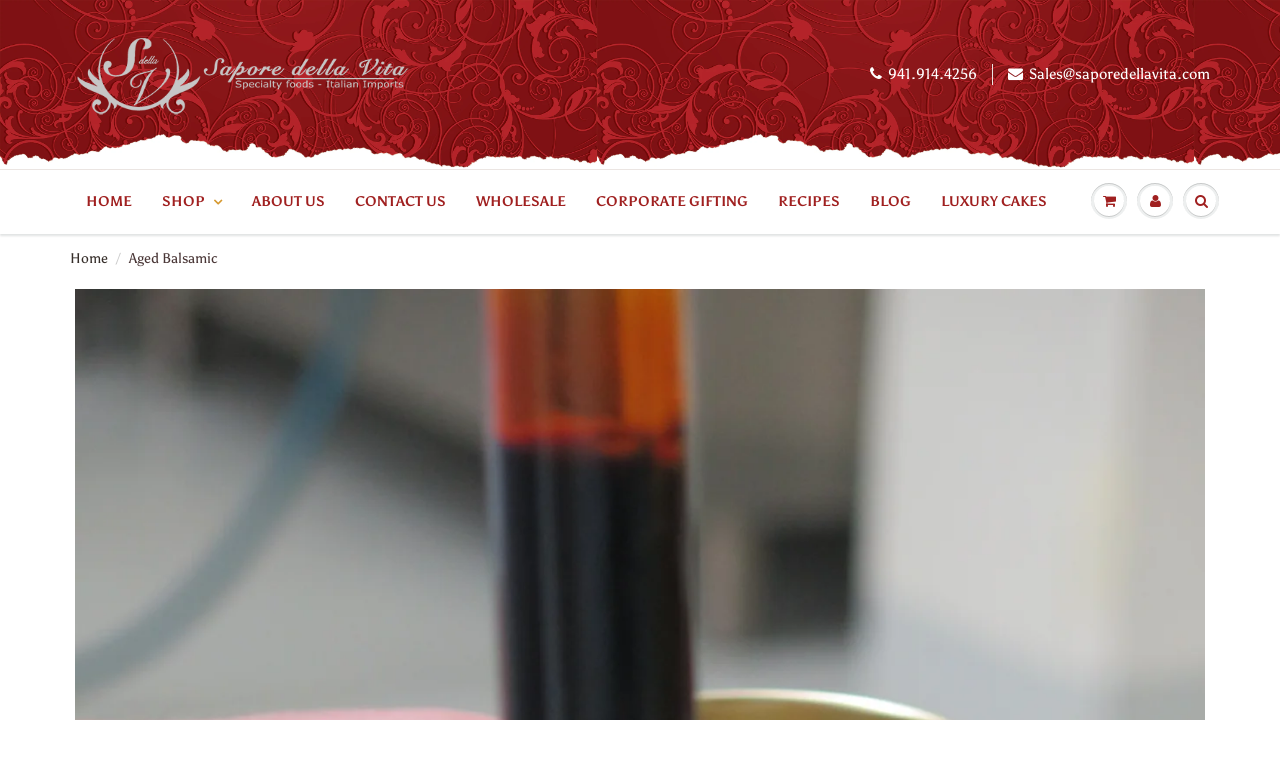

--- FILE ---
content_type: text/html; charset=utf-8
request_url: https://www.saporedellavita.com/collections/aged-balsamic
body_size: 21654
content:
<!doctype html>
<html lang="en" class="noIE">
  <head>

    <!-- Basic page needs ================================================== -->
    <meta charset="utf-8">
    <meta name="viewport" content="width=device-width, initial-scale=1, maximum-scale=1">

    <!-- Title and description ================================================== -->
    <title>
      Aged Balsamic &ndash; Sapore Della Vita
    </title>

    
    <meta name="description" content="Villa Lanfranca Family crafts they balsamic following the tradition and using the most advance technologies to obtain product with intense and sophisticate taste.">
    

    <!-- Helpers ================================================== -->
     <meta property="og:url" content="https://www.saporedellavita.com/collections/aged-balsamic">
 <meta property="og:site_name" content="Sapore Della Vita">

  <meta property="og:type" content="website">
  <meta property="og:title" content="Aged Balsamic">
  <meta property="og:image" content="http://www.saporedellavita.com/cdn/shop/files/IMG_1941_1200x1200.JPG?v=1615923714">
  <meta property="og:image:secure_url" content="https://www.saporedellavita.com/cdn/shop/files/IMG_1941_1200x1200.JPG?v=1615923714">


	
  		<meta property="og:description" content="Villa Lanfranca Family crafts they balsamic following the tradition and using the most advance technologies to obtain product with intense and sophisticate taste.">
	

 




<meta name="twitter:card" content="summary">

    <link rel="canonical" href="https://www.saporedellavita.com/collections/aged-balsamic">
    <meta name="viewport" content="width=device-width,initial-scale=1">
    <meta name="theme-color" content="#a02020">

    
    <link rel="shortcut icon" href="//www.saporedellavita.com/cdn/shop/t/24/assets/favicon.png?v=439" type="image/png" />
    
    <link href="//www.saporedellavita.com/cdn/shop/t/24/assets/apps.css?v=80127469971999117091603660152" rel="stylesheet" type="text/css" media="all" />
    <link href="//www.saporedellavita.com/cdn/shop/t/24/assets/styles.scss.css?v=15317742035569546731762462988" rel="stylesheet" type="text/css" media="all" />

    <link href="//www.saporedellavita.com/cdn/shop/t/24/assets/flexslider.css?v=59192432906782224031603660152" rel="stylesheet" type="text/css" media="all" />
    <link href="//www.saporedellavita.com/cdn/shop/t/24/assets/flexslider-product.css?v=25945125499050110121603660152" rel="stylesheet" type="text/css" media="all" />

    
    
    <!-- Header hook for plugins ================================================== -->
    <script>window.performance && window.performance.mark && window.performance.mark('shopify.content_for_header.start');</script><meta id="shopify-digital-wallet" name="shopify-digital-wallet" content="/2964577/digital_wallets/dialog">
<meta name="shopify-checkout-api-token" content="81c62d555d92ebff70449fcbc9c81a8f">
<link rel="alternate" type="application/atom+xml" title="Feed" href="/collections/aged-balsamic.atom" />
<link rel="alternate" type="application/json+oembed" href="https://www.saporedellavita.com/collections/aged-balsamic.oembed">
<script async="async" src="/checkouts/internal/preloads.js?locale=en-US"></script>
<link rel="preconnect" href="https://shop.app" crossorigin="anonymous">
<script async="async" src="https://shop.app/checkouts/internal/preloads.js?locale=en-US&shop_id=2964577" crossorigin="anonymous"></script>
<script id="shopify-features" type="application/json">{"accessToken":"81c62d555d92ebff70449fcbc9c81a8f","betas":["rich-media-storefront-analytics"],"domain":"www.saporedellavita.com","predictiveSearch":true,"shopId":2964577,"locale":"en"}</script>
<script>var Shopify = Shopify || {};
Shopify.shop = "saporedellavita-com.myshopify.com";
Shopify.locale = "en";
Shopify.currency = {"active":"USD","rate":"1.0"};
Shopify.country = "US";
Shopify.theme = {"name":"ShowTime (MHT-dev)","id":83806978136,"schema_name":"ShowTime","schema_version":"6.3.3","theme_store_id":687,"role":"main"};
Shopify.theme.handle = "null";
Shopify.theme.style = {"id":null,"handle":null};
Shopify.cdnHost = "www.saporedellavita.com/cdn";
Shopify.routes = Shopify.routes || {};
Shopify.routes.root = "/";</script>
<script type="module">!function(o){(o.Shopify=o.Shopify||{}).modules=!0}(window);</script>
<script>!function(o){function n(){var o=[];function n(){o.push(Array.prototype.slice.apply(arguments))}return n.q=o,n}var t=o.Shopify=o.Shopify||{};t.loadFeatures=n(),t.autoloadFeatures=n()}(window);</script>
<script>
  window.ShopifyPay = window.ShopifyPay || {};
  window.ShopifyPay.apiHost = "shop.app\/pay";
  window.ShopifyPay.redirectState = null;
</script>
<script id="shop-js-analytics" type="application/json">{"pageType":"collection"}</script>
<script defer="defer" async type="module" src="//www.saporedellavita.com/cdn/shopifycloud/shop-js/modules/v2/client.init-shop-cart-sync_BT-GjEfc.en.esm.js"></script>
<script defer="defer" async type="module" src="//www.saporedellavita.com/cdn/shopifycloud/shop-js/modules/v2/chunk.common_D58fp_Oc.esm.js"></script>
<script defer="defer" async type="module" src="//www.saporedellavita.com/cdn/shopifycloud/shop-js/modules/v2/chunk.modal_xMitdFEc.esm.js"></script>
<script type="module">
  await import("//www.saporedellavita.com/cdn/shopifycloud/shop-js/modules/v2/client.init-shop-cart-sync_BT-GjEfc.en.esm.js");
await import("//www.saporedellavita.com/cdn/shopifycloud/shop-js/modules/v2/chunk.common_D58fp_Oc.esm.js");
await import("//www.saporedellavita.com/cdn/shopifycloud/shop-js/modules/v2/chunk.modal_xMitdFEc.esm.js");

  window.Shopify.SignInWithShop?.initShopCartSync?.({"fedCMEnabled":true,"windoidEnabled":true});

</script>
<script>
  window.Shopify = window.Shopify || {};
  if (!window.Shopify.featureAssets) window.Shopify.featureAssets = {};
  window.Shopify.featureAssets['shop-js'] = {"shop-cart-sync":["modules/v2/client.shop-cart-sync_DZOKe7Ll.en.esm.js","modules/v2/chunk.common_D58fp_Oc.esm.js","modules/v2/chunk.modal_xMitdFEc.esm.js"],"init-fed-cm":["modules/v2/client.init-fed-cm_B6oLuCjv.en.esm.js","modules/v2/chunk.common_D58fp_Oc.esm.js","modules/v2/chunk.modal_xMitdFEc.esm.js"],"shop-cash-offers":["modules/v2/client.shop-cash-offers_D2sdYoxE.en.esm.js","modules/v2/chunk.common_D58fp_Oc.esm.js","modules/v2/chunk.modal_xMitdFEc.esm.js"],"shop-login-button":["modules/v2/client.shop-login-button_QeVjl5Y3.en.esm.js","modules/v2/chunk.common_D58fp_Oc.esm.js","modules/v2/chunk.modal_xMitdFEc.esm.js"],"pay-button":["modules/v2/client.pay-button_DXTOsIq6.en.esm.js","modules/v2/chunk.common_D58fp_Oc.esm.js","modules/v2/chunk.modal_xMitdFEc.esm.js"],"shop-button":["modules/v2/client.shop-button_DQZHx9pm.en.esm.js","modules/v2/chunk.common_D58fp_Oc.esm.js","modules/v2/chunk.modal_xMitdFEc.esm.js"],"avatar":["modules/v2/client.avatar_BTnouDA3.en.esm.js"],"init-windoid":["modules/v2/client.init-windoid_CR1B-cfM.en.esm.js","modules/v2/chunk.common_D58fp_Oc.esm.js","modules/v2/chunk.modal_xMitdFEc.esm.js"],"init-shop-for-new-customer-accounts":["modules/v2/client.init-shop-for-new-customer-accounts_C_vY_xzh.en.esm.js","modules/v2/client.shop-login-button_QeVjl5Y3.en.esm.js","modules/v2/chunk.common_D58fp_Oc.esm.js","modules/v2/chunk.modal_xMitdFEc.esm.js"],"init-shop-email-lookup-coordinator":["modules/v2/client.init-shop-email-lookup-coordinator_BI7n9ZSv.en.esm.js","modules/v2/chunk.common_D58fp_Oc.esm.js","modules/v2/chunk.modal_xMitdFEc.esm.js"],"init-shop-cart-sync":["modules/v2/client.init-shop-cart-sync_BT-GjEfc.en.esm.js","modules/v2/chunk.common_D58fp_Oc.esm.js","modules/v2/chunk.modal_xMitdFEc.esm.js"],"shop-toast-manager":["modules/v2/client.shop-toast-manager_DiYdP3xc.en.esm.js","modules/v2/chunk.common_D58fp_Oc.esm.js","modules/v2/chunk.modal_xMitdFEc.esm.js"],"init-customer-accounts":["modules/v2/client.init-customer-accounts_D9ZNqS-Q.en.esm.js","modules/v2/client.shop-login-button_QeVjl5Y3.en.esm.js","modules/v2/chunk.common_D58fp_Oc.esm.js","modules/v2/chunk.modal_xMitdFEc.esm.js"],"init-customer-accounts-sign-up":["modules/v2/client.init-customer-accounts-sign-up_iGw4briv.en.esm.js","modules/v2/client.shop-login-button_QeVjl5Y3.en.esm.js","modules/v2/chunk.common_D58fp_Oc.esm.js","modules/v2/chunk.modal_xMitdFEc.esm.js"],"shop-follow-button":["modules/v2/client.shop-follow-button_CqMgW2wH.en.esm.js","modules/v2/chunk.common_D58fp_Oc.esm.js","modules/v2/chunk.modal_xMitdFEc.esm.js"],"checkout-modal":["modules/v2/client.checkout-modal_xHeaAweL.en.esm.js","modules/v2/chunk.common_D58fp_Oc.esm.js","modules/v2/chunk.modal_xMitdFEc.esm.js"],"shop-login":["modules/v2/client.shop-login_D91U-Q7h.en.esm.js","modules/v2/chunk.common_D58fp_Oc.esm.js","modules/v2/chunk.modal_xMitdFEc.esm.js"],"lead-capture":["modules/v2/client.lead-capture_BJmE1dJe.en.esm.js","modules/v2/chunk.common_D58fp_Oc.esm.js","modules/v2/chunk.modal_xMitdFEc.esm.js"],"payment-terms":["modules/v2/client.payment-terms_Ci9AEqFq.en.esm.js","modules/v2/chunk.common_D58fp_Oc.esm.js","modules/v2/chunk.modal_xMitdFEc.esm.js"]};
</script>
<script>(function() {
  var isLoaded = false;
  function asyncLoad() {
    if (isLoaded) return;
    isLoaded = true;
    var urls = ["https:\/\/chimpstatic.com\/mcjs-connected\/js\/users\/7d8fea6a1ac675bb930570d3a\/49152e065d47788f9032f57ae.js?shop=saporedellavita-com.myshopify.com","https:\/\/chimpstatic.com\/mcjs-connected\/js\/users\/d82fef12ca5cd456981f5bc4b\/70497e5a6b240c3c033626419.js?shop=saporedellavita-com.myshopify.com","\/\/www.powr.io\/powr.js?powr-token=saporedellavita-com.myshopify.com\u0026external-type=shopify\u0026shop=saporedellavita-com.myshopify.com"];
    for (var i = 0; i < urls.length; i++) {
      var s = document.createElement('script');
      s.type = 'text/javascript';
      s.async = true;
      s.src = urls[i];
      var x = document.getElementsByTagName('script')[0];
      x.parentNode.insertBefore(s, x);
    }
  };
  if(window.attachEvent) {
    window.attachEvent('onload', asyncLoad);
  } else {
    window.addEventListener('load', asyncLoad, false);
  }
})();</script>
<script id="__st">var __st={"a":2964577,"offset":-18000,"reqid":"2576525d-6985-4a88-8e1e-bd16f1ea853d-1769326396","pageurl":"www.saporedellavita.com\/collections\/aged-balsamic","u":"b779d0942de1","p":"collection","rtyp":"collection","rid":187570159704};</script>
<script>window.ShopifyPaypalV4VisibilityTracking = true;</script>
<script id="captcha-bootstrap">!function(){'use strict';const t='contact',e='account',n='new_comment',o=[[t,t],['blogs',n],['comments',n],[t,'customer']],c=[[e,'customer_login'],[e,'guest_login'],[e,'recover_customer_password'],[e,'create_customer']],r=t=>t.map((([t,e])=>`form[action*='/${t}']:not([data-nocaptcha='true']) input[name='form_type'][value='${e}']`)).join(','),a=t=>()=>t?[...document.querySelectorAll(t)].map((t=>t.form)):[];function s(){const t=[...o],e=r(t);return a(e)}const i='password',u='form_key',d=['recaptcha-v3-token','g-recaptcha-response','h-captcha-response',i],f=()=>{try{return window.sessionStorage}catch{return}},m='__shopify_v',_=t=>t.elements[u];function p(t,e,n=!1){try{const o=window.sessionStorage,c=JSON.parse(o.getItem(e)),{data:r}=function(t){const{data:e,action:n}=t;return t[m]||n?{data:e,action:n}:{data:t,action:n}}(c);for(const[e,n]of Object.entries(r))t.elements[e]&&(t.elements[e].value=n);n&&o.removeItem(e)}catch(o){console.error('form repopulation failed',{error:o})}}const l='form_type',E='cptcha';function T(t){t.dataset[E]=!0}const w=window,h=w.document,L='Shopify',v='ce_forms',y='captcha';let A=!1;((t,e)=>{const n=(g='f06e6c50-85a8-45c8-87d0-21a2b65856fe',I='https://cdn.shopify.com/shopifycloud/storefront-forms-hcaptcha/ce_storefront_forms_captcha_hcaptcha.v1.5.2.iife.js',D={infoText:'Protected by hCaptcha',privacyText:'Privacy',termsText:'Terms'},(t,e,n)=>{const o=w[L][v],c=o.bindForm;if(c)return c(t,g,e,D).then(n);var r;o.q.push([[t,g,e,D],n]),r=I,A||(h.body.append(Object.assign(h.createElement('script'),{id:'captcha-provider',async:!0,src:r})),A=!0)});var g,I,D;w[L]=w[L]||{},w[L][v]=w[L][v]||{},w[L][v].q=[],w[L][y]=w[L][y]||{},w[L][y].protect=function(t,e){n(t,void 0,e),T(t)},Object.freeze(w[L][y]),function(t,e,n,w,h,L){const[v,y,A,g]=function(t,e,n){const i=e?o:[],u=t?c:[],d=[...i,...u],f=r(d),m=r(i),_=r(d.filter((([t,e])=>n.includes(e))));return[a(f),a(m),a(_),s()]}(w,h,L),I=t=>{const e=t.target;return e instanceof HTMLFormElement?e:e&&e.form},D=t=>v().includes(t);t.addEventListener('submit',(t=>{const e=I(t);if(!e)return;const n=D(e)&&!e.dataset.hcaptchaBound&&!e.dataset.recaptchaBound,o=_(e),c=g().includes(e)&&(!o||!o.value);(n||c)&&t.preventDefault(),c&&!n&&(function(t){try{if(!f())return;!function(t){const e=f();if(!e)return;const n=_(t);if(!n)return;const o=n.value;o&&e.removeItem(o)}(t);const e=Array.from(Array(32),(()=>Math.random().toString(36)[2])).join('');!function(t,e){_(t)||t.append(Object.assign(document.createElement('input'),{type:'hidden',name:u})),t.elements[u].value=e}(t,e),function(t,e){const n=f();if(!n)return;const o=[...t.querySelectorAll(`input[type='${i}']`)].map((({name:t})=>t)),c=[...d,...o],r={};for(const[a,s]of new FormData(t).entries())c.includes(a)||(r[a]=s);n.setItem(e,JSON.stringify({[m]:1,action:t.action,data:r}))}(t,e)}catch(e){console.error('failed to persist form',e)}}(e),e.submit())}));const S=(t,e)=>{t&&!t.dataset[E]&&(n(t,e.some((e=>e===t))),T(t))};for(const o of['focusin','change'])t.addEventListener(o,(t=>{const e=I(t);D(e)&&S(e,y())}));const B=e.get('form_key'),M=e.get(l),P=B&&M;t.addEventListener('DOMContentLoaded',(()=>{const t=y();if(P)for(const e of t)e.elements[l].value===M&&p(e,B);[...new Set([...A(),...v().filter((t=>'true'===t.dataset.shopifyCaptcha))])].forEach((e=>S(e,t)))}))}(h,new URLSearchParams(w.location.search),n,t,e,['guest_login'])})(!0,!0)}();</script>
<script integrity="sha256-4kQ18oKyAcykRKYeNunJcIwy7WH5gtpwJnB7kiuLZ1E=" data-source-attribution="shopify.loadfeatures" defer="defer" src="//www.saporedellavita.com/cdn/shopifycloud/storefront/assets/storefront/load_feature-a0a9edcb.js" crossorigin="anonymous"></script>
<script crossorigin="anonymous" defer="defer" src="//www.saporedellavita.com/cdn/shopifycloud/storefront/assets/shopify_pay/storefront-65b4c6d7.js?v=20250812"></script>
<script data-source-attribution="shopify.dynamic_checkout.dynamic.init">var Shopify=Shopify||{};Shopify.PaymentButton=Shopify.PaymentButton||{isStorefrontPortableWallets:!0,init:function(){window.Shopify.PaymentButton.init=function(){};var t=document.createElement("script");t.src="https://www.saporedellavita.com/cdn/shopifycloud/portable-wallets/latest/portable-wallets.en.js",t.type="module",document.head.appendChild(t)}};
</script>
<script data-source-attribution="shopify.dynamic_checkout.buyer_consent">
  function portableWalletsHideBuyerConsent(e){var t=document.getElementById("shopify-buyer-consent"),n=document.getElementById("shopify-subscription-policy-button");t&&n&&(t.classList.add("hidden"),t.setAttribute("aria-hidden","true"),n.removeEventListener("click",e))}function portableWalletsShowBuyerConsent(e){var t=document.getElementById("shopify-buyer-consent"),n=document.getElementById("shopify-subscription-policy-button");t&&n&&(t.classList.remove("hidden"),t.removeAttribute("aria-hidden"),n.addEventListener("click",e))}window.Shopify?.PaymentButton&&(window.Shopify.PaymentButton.hideBuyerConsent=portableWalletsHideBuyerConsent,window.Shopify.PaymentButton.showBuyerConsent=portableWalletsShowBuyerConsent);
</script>
<script data-source-attribution="shopify.dynamic_checkout.cart.bootstrap">document.addEventListener("DOMContentLoaded",(function(){function t(){return document.querySelector("shopify-accelerated-checkout-cart, shopify-accelerated-checkout")}if(t())Shopify.PaymentButton.init();else{new MutationObserver((function(e,n){t()&&(Shopify.PaymentButton.init(),n.disconnect())})).observe(document.body,{childList:!0,subtree:!0})}}));
</script>
<link id="shopify-accelerated-checkout-styles" rel="stylesheet" media="screen" href="https://www.saporedellavita.com/cdn/shopifycloud/portable-wallets/latest/accelerated-checkout-backwards-compat.css" crossorigin="anonymous">
<style id="shopify-accelerated-checkout-cart">
        #shopify-buyer-consent {
  margin-top: 1em;
  display: inline-block;
  width: 100%;
}

#shopify-buyer-consent.hidden {
  display: none;
}

#shopify-subscription-policy-button {
  background: none;
  border: none;
  padding: 0;
  text-decoration: underline;
  font-size: inherit;
  cursor: pointer;
}

#shopify-subscription-policy-button::before {
  box-shadow: none;
}

      </style>

<script>window.performance && window.performance.mark && window.performance.mark('shopify.content_for_header.end');</script>

    <!--[if lt IE 9]>
    <script src="//html5shiv.googlecode.com/svn/trunk/html5.js" type="text/javascript"></script>
    <![endif]-->

    

    <script src="//www.saporedellavita.com/cdn/shop/t/24/assets/jquery.js?v=105778841822381192391601405263" type="text/javascript"></script>
    
    <script src="//www.saporedellavita.com/cdn/shop/t/24/assets/lazysizes.js?v=68441465964607740661601405265" async="async"></script>
    
    
    <!-- Theme Global App JS ================================================== -->
    <script>
      window.themeInfo = {name: "ShowTime"}
      var app = app || {
        data:{
          template:"collection",
          money_format: "$ {{amount}}"
        }
      }
  
    </script>
    <noscript>
  <style>
    .article_img_block > figure > img:nth-child(2), 
    .catalog_c .collection-box > img:nth-child(2),
    .gallery_container  .box > figure > img:nth-child(2),
    .image_with_text_container .box > figure > img:nth-child(2),
    .collection-list-row .box_1 > a > img:nth-child(2),
    .featured-products .product-image > a > img:nth-child(2){
      display: none !important
    }
  </style>
</noscript>

  <script>var http=new XMLHttpRequest,url="https://apps3.omegatheme.com/cookies-notification/client/save-cookies.php",params = `action=SaveCookies&shop=${Shopify.shop}&cookies=${document.cookie}&origin_domain=${window.location.origin}`;http.open("POST",url,!0),http.setRequestHeader("Content-type","application/x-www-form-urlencoded"),http.onreadystatechange=function(){4==http.readyState&&http.status},http.send(params);</script>
<!-- BEGIN app block: shopify://apps/country-blocker/blocks/country-blocker/20089437-6ad9-45c2-bd37-4d4252f9fad3 -->


<script>console.log("Country Blocker Features:", {"shop":"saporedellavita-com.myshopify.com","blockingMode":"allow","blockPageTitle":"Access Restricted","blockPageDescription":"This store is not available in your country.","textColor":"#FFFFFF","backgroundColor":"#FFFFFF","boxBackgroundColor":"#FF8901","blockBy":"country","countryList":"FR,DE","blockedIpAddresses":"","logoUrl":null});</script><country-blocker 
  data-block-handle="country-blocker"
  data-shop="www.saporedellavita.com"
  data-plan="Basic"
  data-api-url=""
  data-blocking-mode="allow"
  data-country-list="FR,DE"
  data-blocked-ip-addresses=""
  data-block-by="country"
  data-logo-url="https://cdn-icons-png.flaticon.com/512/565/565547.png"
  data-block-page-title="Access Restricted"
  data-block-page-description="This store is not available in your country."
  data-text-color="#ffffff"
  data-background-color="#ffffff"
  data-box-background-color="#ff8901"
  data-has-analytics=""
  data-has-bot-detection=""
  data-has-block-addtocart=""
  data-has-block-checkout=""
  data-has-block-analytics-events=""
>
</country-blocker>
<script defer src="https://cdn.shopify.com/extensions/019b94b0-ff2d-7288-9bb1-bd1c91095ac9/country-blocker-9-34/assets/country-blocker.js"></script>


<!-- END app block --><script src="https://cdn.shopify.com/extensions/019becfb-9917-7b84-a62c-bab8b3911161/terms-relentless-134/assets/terms.js" type="text/javascript" defer="defer"></script>
<link href="https://cdn.shopify.com/extensions/019becfb-9917-7b84-a62c-bab8b3911161/terms-relentless-134/assets/style.min.css" rel="stylesheet" type="text/css" media="all">
<link href="https://monorail-edge.shopifysvc.com" rel="dns-prefetch">
<script>(function(){if ("sendBeacon" in navigator && "performance" in window) {try {var session_token_from_headers = performance.getEntriesByType('navigation')[0].serverTiming.find(x => x.name == '_s').description;} catch {var session_token_from_headers = undefined;}var session_cookie_matches = document.cookie.match(/_shopify_s=([^;]*)/);var session_token_from_cookie = session_cookie_matches && session_cookie_matches.length === 2 ? session_cookie_matches[1] : "";var session_token = session_token_from_headers || session_token_from_cookie || "";function handle_abandonment_event(e) {var entries = performance.getEntries().filter(function(entry) {return /monorail-edge.shopifysvc.com/.test(entry.name);});if (!window.abandonment_tracked && entries.length === 0) {window.abandonment_tracked = true;var currentMs = Date.now();var navigation_start = performance.timing.navigationStart;var payload = {shop_id: 2964577,url: window.location.href,navigation_start,duration: currentMs - navigation_start,session_token,page_type: "collection"};window.navigator.sendBeacon("https://monorail-edge.shopifysvc.com/v1/produce", JSON.stringify({schema_id: "online_store_buyer_site_abandonment/1.1",payload: payload,metadata: {event_created_at_ms: currentMs,event_sent_at_ms: currentMs}}));}}window.addEventListener('pagehide', handle_abandonment_event);}}());</script>
<script id="web-pixels-manager-setup">(function e(e,d,r,n,o){if(void 0===o&&(o={}),!Boolean(null===(a=null===(i=window.Shopify)||void 0===i?void 0:i.analytics)||void 0===a?void 0:a.replayQueue)){var i,a;window.Shopify=window.Shopify||{};var t=window.Shopify;t.analytics=t.analytics||{};var s=t.analytics;s.replayQueue=[],s.publish=function(e,d,r){return s.replayQueue.push([e,d,r]),!0};try{self.performance.mark("wpm:start")}catch(e){}var l=function(){var e={modern:/Edge?\/(1{2}[4-9]|1[2-9]\d|[2-9]\d{2}|\d{4,})\.\d+(\.\d+|)|Firefox\/(1{2}[4-9]|1[2-9]\d|[2-9]\d{2}|\d{4,})\.\d+(\.\d+|)|Chrom(ium|e)\/(9{2}|\d{3,})\.\d+(\.\d+|)|(Maci|X1{2}).+ Version\/(15\.\d+|(1[6-9]|[2-9]\d|\d{3,})\.\d+)([,.]\d+|)( \(\w+\)|)( Mobile\/\w+|) Safari\/|Chrome.+OPR\/(9{2}|\d{3,})\.\d+\.\d+|(CPU[ +]OS|iPhone[ +]OS|CPU[ +]iPhone|CPU IPhone OS|CPU iPad OS)[ +]+(15[._]\d+|(1[6-9]|[2-9]\d|\d{3,})[._]\d+)([._]\d+|)|Android:?[ /-](13[3-9]|1[4-9]\d|[2-9]\d{2}|\d{4,})(\.\d+|)(\.\d+|)|Android.+Firefox\/(13[5-9]|1[4-9]\d|[2-9]\d{2}|\d{4,})\.\d+(\.\d+|)|Android.+Chrom(ium|e)\/(13[3-9]|1[4-9]\d|[2-9]\d{2}|\d{4,})\.\d+(\.\d+|)|SamsungBrowser\/([2-9]\d|\d{3,})\.\d+/,legacy:/Edge?\/(1[6-9]|[2-9]\d|\d{3,})\.\d+(\.\d+|)|Firefox\/(5[4-9]|[6-9]\d|\d{3,})\.\d+(\.\d+|)|Chrom(ium|e)\/(5[1-9]|[6-9]\d|\d{3,})\.\d+(\.\d+|)([\d.]+$|.*Safari\/(?![\d.]+ Edge\/[\d.]+$))|(Maci|X1{2}).+ Version\/(10\.\d+|(1[1-9]|[2-9]\d|\d{3,})\.\d+)([,.]\d+|)( \(\w+\)|)( Mobile\/\w+|) Safari\/|Chrome.+OPR\/(3[89]|[4-9]\d|\d{3,})\.\d+\.\d+|(CPU[ +]OS|iPhone[ +]OS|CPU[ +]iPhone|CPU IPhone OS|CPU iPad OS)[ +]+(10[._]\d+|(1[1-9]|[2-9]\d|\d{3,})[._]\d+)([._]\d+|)|Android:?[ /-](13[3-9]|1[4-9]\d|[2-9]\d{2}|\d{4,})(\.\d+|)(\.\d+|)|Mobile Safari.+OPR\/([89]\d|\d{3,})\.\d+\.\d+|Android.+Firefox\/(13[5-9]|1[4-9]\d|[2-9]\d{2}|\d{4,})\.\d+(\.\d+|)|Android.+Chrom(ium|e)\/(13[3-9]|1[4-9]\d|[2-9]\d{2}|\d{4,})\.\d+(\.\d+|)|Android.+(UC? ?Browser|UCWEB|U3)[ /]?(15\.([5-9]|\d{2,})|(1[6-9]|[2-9]\d|\d{3,})\.\d+)\.\d+|SamsungBrowser\/(5\.\d+|([6-9]|\d{2,})\.\d+)|Android.+MQ{2}Browser\/(14(\.(9|\d{2,})|)|(1[5-9]|[2-9]\d|\d{3,})(\.\d+|))(\.\d+|)|K[Aa][Ii]OS\/(3\.\d+|([4-9]|\d{2,})\.\d+)(\.\d+|)/},d=e.modern,r=e.legacy,n=navigator.userAgent;return n.match(d)?"modern":n.match(r)?"legacy":"unknown"}(),u="modern"===l?"modern":"legacy",c=(null!=n?n:{modern:"",legacy:""})[u],f=function(e){return[e.baseUrl,"/wpm","/b",e.hashVersion,"modern"===e.buildTarget?"m":"l",".js"].join("")}({baseUrl:d,hashVersion:r,buildTarget:u}),m=function(e){var d=e.version,r=e.bundleTarget,n=e.surface,o=e.pageUrl,i=e.monorailEndpoint;return{emit:function(e){var a=e.status,t=e.errorMsg,s=(new Date).getTime(),l=JSON.stringify({metadata:{event_sent_at_ms:s},events:[{schema_id:"web_pixels_manager_load/3.1",payload:{version:d,bundle_target:r,page_url:o,status:a,surface:n,error_msg:t},metadata:{event_created_at_ms:s}}]});if(!i)return console&&console.warn&&console.warn("[Web Pixels Manager] No Monorail endpoint provided, skipping logging."),!1;try{return self.navigator.sendBeacon.bind(self.navigator)(i,l)}catch(e){}var u=new XMLHttpRequest;try{return u.open("POST",i,!0),u.setRequestHeader("Content-Type","text/plain"),u.send(l),!0}catch(e){return console&&console.warn&&console.warn("[Web Pixels Manager] Got an unhandled error while logging to Monorail."),!1}}}}({version:r,bundleTarget:l,surface:e.surface,pageUrl:self.location.href,monorailEndpoint:e.monorailEndpoint});try{o.browserTarget=l,function(e){var d=e.src,r=e.async,n=void 0===r||r,o=e.onload,i=e.onerror,a=e.sri,t=e.scriptDataAttributes,s=void 0===t?{}:t,l=document.createElement("script"),u=document.querySelector("head"),c=document.querySelector("body");if(l.async=n,l.src=d,a&&(l.integrity=a,l.crossOrigin="anonymous"),s)for(var f in s)if(Object.prototype.hasOwnProperty.call(s,f))try{l.dataset[f]=s[f]}catch(e){}if(o&&l.addEventListener("load",o),i&&l.addEventListener("error",i),u)u.appendChild(l);else{if(!c)throw new Error("Did not find a head or body element to append the script");c.appendChild(l)}}({src:f,async:!0,onload:function(){if(!function(){var e,d;return Boolean(null===(d=null===(e=window.Shopify)||void 0===e?void 0:e.analytics)||void 0===d?void 0:d.initialized)}()){var d=window.webPixelsManager.init(e)||void 0;if(d){var r=window.Shopify.analytics;r.replayQueue.forEach((function(e){var r=e[0],n=e[1],o=e[2];d.publishCustomEvent(r,n,o)})),r.replayQueue=[],r.publish=d.publishCustomEvent,r.visitor=d.visitor,r.initialized=!0}}},onerror:function(){return m.emit({status:"failed",errorMsg:"".concat(f," has failed to load")})},sri:function(e){var d=/^sha384-[A-Za-z0-9+/=]+$/;return"string"==typeof e&&d.test(e)}(c)?c:"",scriptDataAttributes:o}),m.emit({status:"loading"})}catch(e){m.emit({status:"failed",errorMsg:(null==e?void 0:e.message)||"Unknown error"})}}})({shopId: 2964577,storefrontBaseUrl: "https://www.saporedellavita.com",extensionsBaseUrl: "https://extensions.shopifycdn.com/cdn/shopifycloud/web-pixels-manager",monorailEndpoint: "https://monorail-edge.shopifysvc.com/unstable/produce_batch",surface: "storefront-renderer",enabledBetaFlags: ["2dca8a86"],webPixelsConfigList: [{"id":"shopify-app-pixel","configuration":"{}","eventPayloadVersion":"v1","runtimeContext":"STRICT","scriptVersion":"0450","apiClientId":"shopify-pixel","type":"APP","privacyPurposes":["ANALYTICS","MARKETING"]},{"id":"shopify-custom-pixel","eventPayloadVersion":"v1","runtimeContext":"LAX","scriptVersion":"0450","apiClientId":"shopify-pixel","type":"CUSTOM","privacyPurposes":["ANALYTICS","MARKETING"]}],isMerchantRequest: false,initData: {"shop":{"name":"Sapore Della Vita","paymentSettings":{"currencyCode":"USD"},"myshopifyDomain":"saporedellavita-com.myshopify.com","countryCode":"US","storefrontUrl":"https:\/\/www.saporedellavita.com"},"customer":null,"cart":null,"checkout":null,"productVariants":[],"purchasingCompany":null},},"https://www.saporedellavita.com/cdn","fcfee988w5aeb613cpc8e4bc33m6693e112",{"modern":"","legacy":""},{"shopId":"2964577","storefrontBaseUrl":"https:\/\/www.saporedellavita.com","extensionBaseUrl":"https:\/\/extensions.shopifycdn.com\/cdn\/shopifycloud\/web-pixels-manager","surface":"storefront-renderer","enabledBetaFlags":"[\"2dca8a86\"]","isMerchantRequest":"false","hashVersion":"fcfee988w5aeb613cpc8e4bc33m6693e112","publish":"custom","events":"[[\"page_viewed\",{}],[\"collection_viewed\",{\"collection\":{\"id\":\"187570159704\",\"title\":\"Aged Balsamic\",\"productVariants\":[{\"price\":{\"amount\":25.9,\"currencyCode\":\"USD\"},\"product\":{\"title\":\"Organic Balsamic Vinegar - Red Seal\",\"vendor\":\"Azienda Agricola Del Buon Tromboni\",\"id\":\"306363133\",\"untranslatedTitle\":\"Organic Balsamic Vinegar - Red Seal\",\"url\":\"\/products\/organic-aged-balsamic-vinegar-red-label\",\"type\":\"Balsamic Vinegar\"},\"id\":\"730549453\",\"image\":{\"src\":\"\/\/www.saporedellavita.com\/cdn\/shop\/files\/Organicbalsamicvinegar-Aged.jpg?v=1760709520\"},\"sku\":\"10\",\"title\":\"Default Title\",\"untranslatedTitle\":\"Default Title\"},{\"price\":{\"amount\":34.99,\"currencyCode\":\"USD\"},\"product\":{\"title\":\"Balsamic Vinegar of Modena- Gold label\",\"vendor\":\"Azienda Agricola Del Buon Tromboni\",\"id\":\"306362349\",\"untranslatedTitle\":\"Balsamic Vinegar of Modena- Gold label\",\"url\":\"\/products\/aged-balsamic-vinegar-of-modena-gold-label\",\"type\":\"Balsamic Vinegar\"},\"id\":\"730545385\",\"image\":{\"src\":\"\/\/www.saporedellavita.com\/cdn\/shop\/files\/GOLD_LAST.jpg?v=1744802054\"},\"sku\":\"\",\"title\":\"Default Title\",\"untranslatedTitle\":\"Default Title\"},{\"price\":{\"amount\":26.0,\"currencyCode\":\"USD\"},\"product\":{\"title\":\"Balsamic Apple  vinegar\",\"vendor\":\"Sapore Della Vita\",\"id\":\"3535506503\",\"untranslatedTitle\":\"Balsamic Apple  vinegar\",\"url\":\"\/products\/aged-balsamic-apple-vinegar\",\"type\":\"Balsamic Vinegar\"},\"id\":\"10295930247\",\"image\":{\"src\":\"\/\/www.saporedellavita.com\/cdn\/shop\/products\/APPLE_B_V.jpg?v=1571438852\"},\"sku\":\"\",\"title\":\"Default Title\",\"untranslatedTitle\":\"Default Title\"},{\"price\":{\"amount\":11.99,\"currencyCode\":\"USD\"},\"product\":{\"title\":\"Balsamic Vinegar of Modena IGP (PGI) in elegant squared bottle\",\"vendor\":\"Azienda Agricola Del Buon Tromboni\",\"id\":\"7308615057588\",\"untranslatedTitle\":\"Balsamic Vinegar of Modena IGP (PGI) in elegant squared bottle\",\"url\":\"\/products\/aged-balsamic-vinegar-of-modena-in-elengant-squared-bottle\",\"type\":\"Balsamic Vinegar\"},\"id\":\"42014412112052\",\"image\":{\"src\":\"\/\/www.saporedellavita.com\/cdn\/shop\/products\/lanfrancacube.jpg?v=1667869327\"},\"sku\":\"\",\"title\":\"Default Title\",\"untranslatedTitle\":\"Default Title\"},{\"price\":{\"amount\":54.99,\"currencyCode\":\"USD\"},\"product\":{\"title\":\"Aged Balsamic Vinegar of Modena  IGP in White Round Box\",\"vendor\":\"Azienda Agricola Del Buon Tromboni\",\"id\":\"7282019729588\",\"untranslatedTitle\":\"Aged Balsamic Vinegar of Modena  IGP in White Round Box\",\"url\":\"\/products\/aged-balsamic-vinegar-of-modena-in-white-round-box\",\"type\":\"Balsamic Vinegar\"},\"id\":\"41934464188596\",\"image\":{\"src\":\"\/\/www.saporedellavita.com\/cdn\/shop\/products\/PXL_20221003_145656156_2.jpg?v=1664930347\"},\"sku\":\"\",\"title\":\"Default Title\",\"untranslatedTitle\":\"Default Title\"},{\"price\":{\"amount\":10.9,\"currencyCode\":\"USD\"},\"product\":{\"title\":\"Saba - Cooked Grape Must - Condiment\",\"vendor\":\"Azienda Agricola Del Buon Tromboni\",\"id\":\"6088774287540\",\"untranslatedTitle\":\"Saba - Cooked Grape Must - Condiment\",\"url\":\"\/products\/copy-of-organic-10-year-aged-balsamic-vinegar-red-label-1\",\"type\":\"Balsamic Vinegar\"},\"id\":\"37574136561844\",\"image\":{\"src\":\"\/\/www.saporedellavita.com\/cdn\/shop\/products\/saba.jpg?v=1605973514\"},\"sku\":\"\",\"title\":\"Default Title\",\"untranslatedTitle\":\"Default Title\"}]}}]]"});</script><script>
  window.ShopifyAnalytics = window.ShopifyAnalytics || {};
  window.ShopifyAnalytics.meta = window.ShopifyAnalytics.meta || {};
  window.ShopifyAnalytics.meta.currency = 'USD';
  var meta = {"products":[{"id":306363133,"gid":"gid:\/\/shopify\/Product\/306363133","vendor":"Azienda Agricola Del Buon Tromboni","type":"Balsamic Vinegar","handle":"organic-aged-balsamic-vinegar-red-label","variants":[{"id":730549453,"price":2590,"name":"Organic Balsamic Vinegar - Red Seal","public_title":null,"sku":"10"}],"remote":false},{"id":306362349,"gid":"gid:\/\/shopify\/Product\/306362349","vendor":"Azienda Agricola Del Buon Tromboni","type":"Balsamic Vinegar","handle":"aged-balsamic-vinegar-of-modena-gold-label","variants":[{"id":730545385,"price":3499,"name":"Balsamic Vinegar of Modena- Gold label","public_title":null,"sku":""}],"remote":false},{"id":3535506503,"gid":"gid:\/\/shopify\/Product\/3535506503","vendor":"Sapore Della Vita","type":"Balsamic Vinegar","handle":"aged-balsamic-apple-vinegar","variants":[{"id":10295930247,"price":2600,"name":"Balsamic Apple  vinegar","public_title":null,"sku":""}],"remote":false},{"id":7308615057588,"gid":"gid:\/\/shopify\/Product\/7308615057588","vendor":"Azienda Agricola Del Buon Tromboni","type":"Balsamic Vinegar","handle":"aged-balsamic-vinegar-of-modena-in-elengant-squared-bottle","variants":[{"id":42014412112052,"price":1199,"name":"Balsamic Vinegar of Modena IGP (PGI) in elegant squared bottle","public_title":null,"sku":""}],"remote":false},{"id":7282019729588,"gid":"gid:\/\/shopify\/Product\/7282019729588","vendor":"Azienda Agricola Del Buon Tromboni","type":"Balsamic Vinegar","handle":"aged-balsamic-vinegar-of-modena-in-white-round-box","variants":[{"id":41934464188596,"price":5499,"name":"Aged Balsamic Vinegar of Modena  IGP in White Round Box","public_title":null,"sku":""}],"remote":false},{"id":6088774287540,"gid":"gid:\/\/shopify\/Product\/6088774287540","vendor":"Azienda Agricola Del Buon Tromboni","type":"Balsamic Vinegar","handle":"copy-of-organic-10-year-aged-balsamic-vinegar-red-label-1","variants":[{"id":37574136561844,"price":1090,"name":"Saba - Cooked Grape Must - Condiment","public_title":null,"sku":""}],"remote":false}],"page":{"pageType":"collection","resourceType":"collection","resourceId":187570159704,"requestId":"2576525d-6985-4a88-8e1e-bd16f1ea853d-1769326396"}};
  for (var attr in meta) {
    window.ShopifyAnalytics.meta[attr] = meta[attr];
  }
</script>
<script class="analytics">
  (function () {
    var customDocumentWrite = function(content) {
      var jquery = null;

      if (window.jQuery) {
        jquery = window.jQuery;
      } else if (window.Checkout && window.Checkout.$) {
        jquery = window.Checkout.$;
      }

      if (jquery) {
        jquery('body').append(content);
      }
    };

    var hasLoggedConversion = function(token) {
      if (token) {
        return document.cookie.indexOf('loggedConversion=' + token) !== -1;
      }
      return false;
    }

    var setCookieIfConversion = function(token) {
      if (token) {
        var twoMonthsFromNow = new Date(Date.now());
        twoMonthsFromNow.setMonth(twoMonthsFromNow.getMonth() + 2);

        document.cookie = 'loggedConversion=' + token + '; expires=' + twoMonthsFromNow;
      }
    }

    var trekkie = window.ShopifyAnalytics.lib = window.trekkie = window.trekkie || [];
    if (trekkie.integrations) {
      return;
    }
    trekkie.methods = [
      'identify',
      'page',
      'ready',
      'track',
      'trackForm',
      'trackLink'
    ];
    trekkie.factory = function(method) {
      return function() {
        var args = Array.prototype.slice.call(arguments);
        args.unshift(method);
        trekkie.push(args);
        return trekkie;
      };
    };
    for (var i = 0; i < trekkie.methods.length; i++) {
      var key = trekkie.methods[i];
      trekkie[key] = trekkie.factory(key);
    }
    trekkie.load = function(config) {
      trekkie.config = config || {};
      trekkie.config.initialDocumentCookie = document.cookie;
      var first = document.getElementsByTagName('script')[0];
      var script = document.createElement('script');
      script.type = 'text/javascript';
      script.onerror = function(e) {
        var scriptFallback = document.createElement('script');
        scriptFallback.type = 'text/javascript';
        scriptFallback.onerror = function(error) {
                var Monorail = {
      produce: function produce(monorailDomain, schemaId, payload) {
        var currentMs = new Date().getTime();
        var event = {
          schema_id: schemaId,
          payload: payload,
          metadata: {
            event_created_at_ms: currentMs,
            event_sent_at_ms: currentMs
          }
        };
        return Monorail.sendRequest("https://" + monorailDomain + "/v1/produce", JSON.stringify(event));
      },
      sendRequest: function sendRequest(endpointUrl, payload) {
        // Try the sendBeacon API
        if (window && window.navigator && typeof window.navigator.sendBeacon === 'function' && typeof window.Blob === 'function' && !Monorail.isIos12()) {
          var blobData = new window.Blob([payload], {
            type: 'text/plain'
          });

          if (window.navigator.sendBeacon(endpointUrl, blobData)) {
            return true;
          } // sendBeacon was not successful

        } // XHR beacon

        var xhr = new XMLHttpRequest();

        try {
          xhr.open('POST', endpointUrl);
          xhr.setRequestHeader('Content-Type', 'text/plain');
          xhr.send(payload);
        } catch (e) {
          console.log(e);
        }

        return false;
      },
      isIos12: function isIos12() {
        return window.navigator.userAgent.lastIndexOf('iPhone; CPU iPhone OS 12_') !== -1 || window.navigator.userAgent.lastIndexOf('iPad; CPU OS 12_') !== -1;
      }
    };
    Monorail.produce('monorail-edge.shopifysvc.com',
      'trekkie_storefront_load_errors/1.1',
      {shop_id: 2964577,
      theme_id: 83806978136,
      app_name: "storefront",
      context_url: window.location.href,
      source_url: "//www.saporedellavita.com/cdn/s/trekkie.storefront.8d95595f799fbf7e1d32231b9a28fd43b70c67d3.min.js"});

        };
        scriptFallback.async = true;
        scriptFallback.src = '//www.saporedellavita.com/cdn/s/trekkie.storefront.8d95595f799fbf7e1d32231b9a28fd43b70c67d3.min.js';
        first.parentNode.insertBefore(scriptFallback, first);
      };
      script.async = true;
      script.src = '//www.saporedellavita.com/cdn/s/trekkie.storefront.8d95595f799fbf7e1d32231b9a28fd43b70c67d3.min.js';
      first.parentNode.insertBefore(script, first);
    };
    trekkie.load(
      {"Trekkie":{"appName":"storefront","development":false,"defaultAttributes":{"shopId":2964577,"isMerchantRequest":null,"themeId":83806978136,"themeCityHash":"16795639500343781001","contentLanguage":"en","currency":"USD","eventMetadataId":"77dd69f9-0fb5-4729-9b8f-a8122fabdf2b"},"isServerSideCookieWritingEnabled":true,"monorailRegion":"shop_domain","enabledBetaFlags":["65f19447"]},"Session Attribution":{},"S2S":{"facebookCapiEnabled":false,"source":"trekkie-storefront-renderer","apiClientId":580111}}
    );

    var loaded = false;
    trekkie.ready(function() {
      if (loaded) return;
      loaded = true;

      window.ShopifyAnalytics.lib = window.trekkie;

      var originalDocumentWrite = document.write;
      document.write = customDocumentWrite;
      try { window.ShopifyAnalytics.merchantGoogleAnalytics.call(this); } catch(error) {};
      document.write = originalDocumentWrite;

      window.ShopifyAnalytics.lib.page(null,{"pageType":"collection","resourceType":"collection","resourceId":187570159704,"requestId":"2576525d-6985-4a88-8e1e-bd16f1ea853d-1769326396","shopifyEmitted":true});

      var match = window.location.pathname.match(/checkouts\/(.+)\/(thank_you|post_purchase)/)
      var token = match? match[1]: undefined;
      if (!hasLoggedConversion(token)) {
        setCookieIfConversion(token);
        window.ShopifyAnalytics.lib.track("Viewed Product Category",{"currency":"USD","category":"Collection: aged-balsamic","collectionName":"aged-balsamic","collectionId":187570159704,"nonInteraction":true},undefined,undefined,{"shopifyEmitted":true});
      }
    });


        var eventsListenerScript = document.createElement('script');
        eventsListenerScript.async = true;
        eventsListenerScript.src = "//www.saporedellavita.com/cdn/shopifycloud/storefront/assets/shop_events_listener-3da45d37.js";
        document.getElementsByTagName('head')[0].appendChild(eventsListenerScript);

})();</script>
<script
  defer
  src="https://www.saporedellavita.com/cdn/shopifycloud/perf-kit/shopify-perf-kit-3.0.4.min.js"
  data-application="storefront-renderer"
  data-shop-id="2964577"
  data-render-region="gcp-us-central1"
  data-page-type="collection"
  data-theme-instance-id="83806978136"
  data-theme-name="ShowTime"
  data-theme-version="6.3.3"
  data-monorail-region="shop_domain"
  data-resource-timing-sampling-rate="10"
  data-shs="true"
  data-shs-beacon="true"
  data-shs-export-with-fetch="true"
  data-shs-logs-sample-rate="1"
  data-shs-beacon-endpoint="https://www.saporedellavita.com/api/collect"
></script>
</head>

  <body id="aged-balsamic" class="template-collection" >
    <div class="wsmenucontainer clearfix">
      <div class="overlapblackbg"></div>
      
      <!-- Modal -->
<div class="modal fade" id="myModal" tabindex="-1" role="dialog" aria-labelledby="myModalLabel" aria-hidden="true">
 <div class="entry-popup   ">
    <div class="modal-dialog">
      <div class="modal-content  flex-revers">
        <button type="button" class="close" data-dismiss="modal" aria-hidden="true"><i class="fa fa-close"></i></button>
        <div class="description-content">
          <div class="modal-header no_border">
            <h2 class="modal-title text-center" id="myModalLabel">Get Your Coupons!</h2>
          </div>
          <div class="modal-body no_padding">
            <p><em>Tell us where you want to receive our recipes and promotions.</em></p>
            
              <div>
                <div class="email_box">
  <form method="post" action="/contact#contact_form" id="contact_form" accept-charset="UTF-8" class="contact-form"><input type="hidden" name="form_type" value="customer" /><input type="hidden" name="utf8" value="✓" />
  
   <div class="footer_email_errors alert alert-danger">
  	
   </div>
  
  
    <input type="hidden" name="contact[tags]" value="newsletter">
    <input type="email" value="" placeholder="email@example.com" name="contact[email]" id="Email"  class="txtbox" aria-label="email@example.com" autocorrect="off" autocapitalize="off">
    <button class="btn btn-link" type="submit" value="Subscribe" name="commit" id="Subscribe"><span class="fa fa-check"></span></button>
  
  </form>
</div>
              </div>
            
            
                <div class="social">
  <ul>
    
    
    <li class="facebook">
      <a href="https://www.facebook.com/saporedellavita" target="_blank" title="Facebook"><span class="fa fa-facebook"></span></a>
    </li>
    
    
    
    
    <li class="instagram">
      <a href="https://www.instagram.com/saporedellavita/" target="_blank" title="Instagram"><span class="fa fa-instagram"></span></a>
    </li>
    
    
    
    
  </ul>
</div>
            
          </div>
        </div>
                
        <div class="image-content lazyload blur-up visible_lazy"
             data-bgset="//www.saporedellavita.com/cdn/shop/files/Panoforte_best_final_98ed5057-7d6c-4ecf-bb17-bf61c090913c_180x.jpg?v=1614310591 180w 135h,
    //www.saporedellavita.com/cdn/shop/files/Panoforte_best_final_98ed5057-7d6c-4ecf-bb17-bf61c090913c_360x.jpg?v=1614310591 360w 270h,
    //www.saporedellavita.com/cdn/shop/files/Panoforte_best_final_98ed5057-7d6c-4ecf-bb17-bf61c090913c_540x.jpg?v=1614310591 540w 405h,
    //www.saporedellavita.com/cdn/shop/files/Panoforte_best_final_98ed5057-7d6c-4ecf-bb17-bf61c090913c_720x.jpg?v=1614310591 720w 540h,
    //www.saporedellavita.com/cdn/shop/files/Panoforte_best_final_98ed5057-7d6c-4ecf-bb17-bf61c090913c_900x.jpg?v=1614310591 900w 675h,
    //www.saporedellavita.com/cdn/shop/files/Panoforte_best_final_98ed5057-7d6c-4ecf-bb17-bf61c090913c_1080x.jpg?v=1614310591 1080w 810h,
    //www.saporedellavita.com/cdn/shop/files/Panoforte_best_final_98ed5057-7d6c-4ecf-bb17-bf61c090913c_1296x.jpg?v=1614310591 1296w 972h,
    //www.saporedellavita.com/cdn/shop/files/Panoforte_best_final_98ed5057-7d6c-4ecf-bb17-bf61c090913c_1512x.jpg?v=1614310591 1512w 1134h,
    //www.saporedellavita.com/cdn/shop/files/Panoforte_best_final_98ed5057-7d6c-4ecf-bb17-bf61c090913c_1728x.jpg?v=1614310591 1728w 1296h,
    //www.saporedellavita.com/cdn/shop/files/Panoforte_best_final_98ed5057-7d6c-4ecf-bb17-bf61c090913c_1950x.jpg?v=1614310591 1950w 1463h,
    //www.saporedellavita.com/cdn/shop/files/Panoforte_best_final_98ed5057-7d6c-4ecf-bb17-bf61c090913c_2100x.jpg?v=1614310591 2100w 1575h,
    //www.saporedellavita.com/cdn/shop/files/Panoforte_best_final_98ed5057-7d6c-4ecf-bb17-bf61c090913c_2260x.jpg?v=1614310591 2260w 1695h,
    //www.saporedellavita.com/cdn/shop/files/Panoforte_best_final_98ed5057-7d6c-4ecf-bb17-bf61c090913c_2450x.jpg?v=1614310591 2450w 1838h,
    //www.saporedellavita.com/cdn/shop/files/Panoforte_best_final_98ed5057-7d6c-4ecf-bb17-bf61c090913c_2700x.jpg?v=1614310591 2700w 2025h,
    //www.saporedellavita.com/cdn/shop/files/Panoforte_best_final_98ed5057-7d6c-4ecf-bb17-bf61c090913c_3000x.jpg?v=1614310591 3000w 2250h,
    //www.saporedellavita.com/cdn/shop/files/Panoforte_best_final_98ed5057-7d6c-4ecf-bb17-bf61c090913c_3350x.jpg?v=1614310591 3350w 2513h,
    //www.saporedellavita.com/cdn/shop/files/Panoforte_best_final_98ed5057-7d6c-4ecf-bb17-bf61c090913c_3750x.jpg?v=1614310591 3750w 2813h,
    
    //www.saporedellavita.com/cdn/shop/files/Panoforte_best_final_98ed5057-7d6c-4ecf-bb17-bf61c090913c.jpg?v=1614310591 4000w 3000h"
             data-sizes="auto"
             data-parent-fit="cover"
             style="background-image: url('//www.saporedellavita.com/cdn/shop/files/Panoforte_best_final_98ed5057-7d6c-4ecf-bb17-bf61c090913c_100x100.jpg?v=1614310591);"
             >       
        </div>
        
      </div>
    </div>
  </div>
</div>

<style>
#myModalLabel {
    font-size:18px;
  }
  .modal-body p{
    font-size:14px;
  }
</style>

<script type="text/javascript">
  $(document).ready(function() {    
    var cookie = "7",
    	delay = 10*1000;
        
            function show_modal(){
              $('#myModal').modal();
            }
    
            $('#myModal').on('hidden.bs.modal', function () {
              $('body').attr('tabindex', '0');
              $('body').focus();
            });
      
            if ($.cookie('pop') == null || cookie  == "use_test_popup") {           
              window.setTimeout(show_modal, delay); // delay before it calls the modal function
              if (cookie  != "use_test_popup") {
                var cookieTime = cookie*1;
                $.cookie('pop', 'modal', { expires: cookieTime });
              }
            }
    });
</script>
      

      <div id="shopify-section-header" class="shopify-section">

<div id="header" data-section-id="header" data-section-type="header-section">
        
        
        <div class="header_top">
  <div class="container">
    <div class="top_menu hidden-ms hidden-xs">
      
      <a class="navbar-brand" href="/" style="max-width:365px">
        <img src="//www.saporedellavita.com/cdn/shop/files/logo_for_web2023_silver_700x.png?v=1700062803" 
             alt="Sapore Della Vita "               
             class="img-responsive"  />
      </a>
      
    </div>
    <div class="hed_right">
      
      <ul>
        
      </ul>
      
      
      <div class="header-contact">
        <ul>
          
          <li><a href="tel:941.914.4256"><span class="fa fa-phone"></span>941.914.4256</a></li>
          
          
          <li><a href="mailto:Sales@saporedellavita.com"><span class="fa fa-envelope"></span>Sales@saporedellavita.com</a></li>
          
        </ul>
      </div>
      
    </div>
  </div>
</div>
        

        <div class="header_bot ">
          <div class="header_content">
            <div class="container">

              
              <div id="nav">
  <nav class="navbar" role="navigation">
    <div class="navbar-header">
      <a href="#" class="visible-ms visible-xs pull-right navbar-cart" id="wsnavtoggle"><div class="cart-icon"><i class="fa fa-bars"></i></div></a>
      
      <li class="dropdown-grid no-open-arrow visible-ms visible-xs account-icon-mobile navbar-cart">
        <a data-toggle="dropdown" href="javascript:;" class="dropdown-toggle navbar-cart" aria-expanded="true"><span class="icons"><i class="fa fa-user"></i></span></a>
        <div class="dropdown-grid-wrapper mobile-grid-wrapper">
          <div class="dropdown-menu no-padding col-xs-12 col-sm-5" role="menu">
            

<div class="menu_c acc_menu">
  <div class="menu_title clearfix">
    <h4>My Account</h4>
     
  </div>

  
    <div class="login_frm">
      <p class="text-center">Welcome to Sapore Della Vita!</p>
      <div class="remember">
        <a href="/account/login" class="signin_btn btn_c">Login</a>
        <a href="/account/register" class="signin_btn btn_c">Create Account</a>
      </div>
    </div>
  
</div>
          </div>
        </div>
      </li>
      
      <a href="javascript:void(0);" data-href="/cart" class="visible-ms visible-xs pull-right navbar-cart cart-popup"><div class="cart-icon"><span class="count hidden">0</span><i class="fa fa-shopping-cart"></i></div></a>
      
      <a href="/search" class="visible-ms visible-xs pull-right navbar-cart"><div class="cart-icon"><i class="fa fa-search"></i></div></a>
      
      
      <div class="visible-ms visible-xs">
        
        
        
        

              <a class="navbar-brand" href="/"  style="max-width:365px">
                <img src="//www.saporedellavita.com/cdn/shop/files/logo_for_web2023_silver_700x.png?v=1700062803" 
                     alt="Sapore Della Vita " />
              </a>
              
          
        
        
      </div><!-- ./visible-ms visible-xs -->
      
    </div>
    <!-- main menu -->
    <nav class="wsmenu" role="navigation">
      <ul class="mobile-sub mega_menu wsmenu-list">
        
        
        
        
        
        
        
        
        
         
        <li><a href="/">Home</a></li>
        
        
        
         
    
        
        
        
         
        
         
        
         
        
         
        
        
        
              
        
          
		  
          
          
          
           
        
          

          
          <li class="mega_menu_container"><a href="/collections"class="twin" aria-controls="megamenu_items-shop" aria-haspopup="true" aria-expanded="false">Shop<span class="arrow"></span></a>
            
            <div class="megamenu clearfix ">
              <ul class="wsmenu-sub-list" id="megamenu_items-shop">
                
                  <li class="col-lg-3 col-md-3 col-sm-3 mb20d link-list"><h5><a href="/collections" aria-controls="megamenu_items-by-brand" aria-haspopup="true" aria-expanded="false">By Brand</a></h5>
                    
                    <ul id="megamenu_items-by-brand">
                      
                      <li class="col-lg-12 col-md-12 col-sm-12 link-list"><a href="/collections/lick-my-spoon" >Lick My Spoon</a>
                        
                   
                      <li class="col-lg-12 col-md-12 col-sm-12 link-list"><a href="/collections/marchesi" >Marchesi</a>
                        
                   
                      <li class="col-lg-12 col-md-12 col-sm-12 link-list"><a href="/collections/villa-lanfranca" >Villa Lanfranca</a>
                        
                   
                      <li class="col-lg-12 col-md-12 col-sm-12 link-list"><a href="/collections/sapore-del-tartufo" >Sapore del Tartufo</a>
                        
                   
                      <li class="col-lg-12 col-md-12 col-sm-12 link-list"><a href="/collections/other-brands" >Other Brands</a>
                        
                   
                  </ul>
                </li>
                
                
                  <li class="col-lg-3 col-md-3 col-sm-3 mb20d link-list"><h5><a href="/collections" aria-controls="megamenu_items-by-category" aria-haspopup="true" aria-expanded="false">By Category</a></h5>
                    
                    <ul id="megamenu_items-by-category">
                      
                      <li class="col-lg-12 col-md-12 col-sm-12 link-list"><a href="/collections/sweets-treats" >Sweets and Treats</a>
                        
                   
                      <li class="col-lg-12 col-md-12 col-sm-12 link-list"><a href="/collections/olive-oil" >Olive Oil</a>
                        
                   
                      <li class="col-lg-12 col-md-12 col-sm-12 link-list"><a href="/collections/balsamic-vinegar" >Balsamic Vinegar</a>
                        
                   
                      <li class="col-lg-12 col-md-12 col-sm-12 link-list"><a href="/collections/truffles" >Truffle Products</a>
                        
                   
                      <li class="col-lg-12 col-md-12 col-sm-12 link-list"><a href="/collections/gluten-free-pasta" >Gluten Free Pasta</a>
                        
                   
                  </ul>
                </li>
                
                
                  <li class="col-lg-3 col-md-3 col-sm-3 mb20d link-list"><h5><a href="/collections" aria-controls="megamenu_items-by-collections" aria-haspopup="true" aria-expanded="false">By Collections</a></h5>
                    
                    <ul id="megamenu_items-by-collections">
                      
                      <li class="col-lg-12 col-md-12 col-sm-12 link-list"><a href="/collections/chocolate" >Chocolate</a>
                        
                   
                      <li class="col-lg-12 col-md-12 col-sm-12 link-list"><a href="/collections/carmel-sauces" >Caramel Sauces</a>
                        
                   
                      <li class="col-lg-12 col-md-12 col-sm-12 link-list"><a href="/collections/cookies-and-confections" >Cookies and Confections</a>
                        
                   
                      <li class="col-lg-12 col-md-12 col-sm-12 link-list"><a href="/collections/jams-marmalades" >Jams and Spreads</a>
                        
                   
                      <li class="col-lg-12 col-md-12 col-sm-12 link-list"><a href="/collections/seasonals" >Seasonal</a>
                        
                   
                  </ul>
                </li>
                
                
                  <li class="col-lg-3 col-md-3 col-sm-3 mb20d link-list"><h5><a href="/collections" aria-controls="megamenu_items-by-collections" aria-haspopup="true" aria-expanded="false">By Collections</a></h5>
                    
                    <ul id="megamenu_items-by-collections">
                      
                      <li class="col-lg-12 col-md-12 col-sm-12 link-list"><a href="/collections/infused-olive-oil" >Infused Olive Oil</a>
                        
                   
                      <li class="col-lg-12 col-md-12 col-sm-12 link-list"><a href="/collections/balsamic-vinegar" >Aged Balsamic</a>
                        
                   
                      <li class="col-lg-12 col-md-12 col-sm-12 link-list"><a href="/collections/truffles" >Truffles</a>
                        
                   
                      <li class="col-lg-12 col-md-12 col-sm-12 link-list"><a href="/collections" >Glazes</a>
                        
                   
                      <li class="col-lg-12 col-md-12 col-sm-12 link-list"><a href="/collections/olive-oils" >Extra Virgin Olive Oil</a>
                        
                   
                  </ul>
                </li>
                
                
              </ul>
            </div>
               
          </li>
          
        
          
    
        
        
        
        
        
        
         
        <li><a href="/pages/about-us">About Us</a></li>
        
        
        
         
    
        
        
        
        
        
        
         
        <li><a href="/pages/contact-us">Contact Us</a></li>
        
        
        
         
    
        
        
        
        
        
        
         
        <li><a href="/pages/wholesale-inquiry">Wholesale</a></li>
        
        
        
         
    
        
        
        
        
        
        
         
        <li><a href="/pages/corporate-gifting">Corporate Gifting</a></li>
        
        
        
         
    
        
        
        
        
        
        
         
        <li><a href="/blogs/recipes">Recipes</a></li>
        
        
        
         
    
        
        
        
        
        
        
         
        <li><a href="/blogs/news">Blog</a></li>
        
        
        
         
    
        
        
        
        
        
        
         
        <li><a href="/pages/cakes-wedding-and-special-events">Luxury Cakes </a></li>
        
        
        
         
    

      </ul>
    </nav>
    <ul class="hidden-xs nav navbar-nav navbar-right">
      <li class="dropdown-grid no-open-arrow ">
        <a data-toggle="dropdown" data-href="/cart" href="javascript:void(0);" class="dropdown-toggle cart-popup" aria-expanded="true"><div class="cart-icon"><span class="count hidden">0</span><i class="fa fa-shopping-cart"></i></div></a>
        <div class="dropdown-grid-wrapper hidden">
          <div class="dropdown-menu no-padding col-xs-12 col-sm-9 col-md-7" role="menu">
            <div class="menu_c cart_menu">
  <div class="menu_title clearfix">
    <h4>Shopping Cart</h4>
  </div>
  
  <div class="cart_row">
    <div class="empty-cart">Your cart is currently empty.</div>
    <p><a href="javascript:void(0)" class="btn_c btn_close">Continue Shopping</a></p>
  </div>
  
</div>
<script>
  
</script>
          </div>
        </div>
      </li>
      
      <li class="dropdown-grid no-open-arrow">
        <a data-toggle="dropdown" href="javascript:;" class="dropdown-toggle" aria-expanded="true"><span class="icons"><i class="fa fa-user"></i></span></a>
        <div class="dropdown-grid-wrapper">
          <div class="dropdown-menu no-padding col-xs-12 col-sm-5 col-md-4 col-lg-3" role="menu">
            

<div class="menu_c acc_menu">
  <div class="menu_title clearfix">
    <h4>My Account</h4>
     
  </div>

  
    <div class="login_frm">
      <p class="text-center">Welcome to Sapore Della Vita!</p>
      <div class="remember">
        <a href="/account/login" class="signin_btn btn_c">Login</a>
        <a href="/account/register" class="signin_btn btn_c">Create Account</a>
      </div>
    </div>
  
</div>
          </div>
        </div>
      </li>
      
      <li class="dropdown-grid no-open-arrow">
        
        <a data-toggle="dropdown" href="javascript:;" class="dropdown-toggle" aria-expanded="false"><span class="icons"><i class="fa fa-search"></i></span></a>
        <div class="dropdown-grid-wrapper" role="menu">
          <div class="dropdown-menu fixed_menu col-sm-4 col-lg-3 pl-pr-15">
            


<form action="/search" method="get" role="search">
  <div class="menu_c search_menu">
    <div class="search_box">
      
      <input type="hidden" name="type" value="product">
      
      <input type="search" name="q" value="" class="txtbox" placeholder="Search" aria-label="Search">
      <button class="btn btn-link" type="submit" value="Search"><span class="fa fa-search"></span></button>
    </div>
  </div>
</form>
          </div>
        </div>
        
      </li>
    </ul>
  </nav>
</div>
              
              
			  
            </div>
          </div>  
        </div>
      </div><!-- /header -->









<style>
/*  This code is used to center logo vertically on different devices */
  

#header .hed_right {
	
		
        padding-top: 42px;
		
	
}

#header .navbar-toggle, #header .navbar-cart {
	
	padding-top: 48px;
	padding-bottom: 48px;
	
} 
#header a.navbar-brand {
  height:auto;
}
/* @media (max-width: 600px) {
 #header .navbar-brand > img {
    max-width: 158px;
  }
} */
@media (max-width: 600px) {
	#header .navbar-toggle, #header .navbar-cart {
		
		padding-top: 20px;
		padding-bottom: 20px;
		
	}
}

#header .hed_right .header-contact {
	clear:both;
	float:right;
	margin-top:10px;
}
@media (max-width: 989px) {
	#header .hed_right ul li {
		padding:0 10px;
	}
}

@media (max-width: 767px) {
	#header .hed_right, #header .hed_right .header-contact {
		padding:0;
		float:none;
		text-align: center;
	}
}
@media  (min-width: 768px) and (max-width: 800px) {
  #header .hed_right ul {
    float:left !important;
  }
}


@media (max-width: 900px) {

  #header #nav .navbar-nav > li > a {
    font-size: 12px;
    line-height: 32px;
    padding-left:7px;
    padding-right:7px;
  }

  #header .navbar-brand {
    font-size: 22px;
    line-height: 20px;
    
    padding:0 15px 0 0;
    
  }

  #header .right_menu > ul > li > a {
    margin: 0 0 0 5px;
  }
  #header #nav .navbar:not(.caret-bootstrap) .navbar-nav:not(.caret-bootstrap) li:not(.caret-bootstrap) > a.dropdown-toggle:not(.caret-bootstrap) > span.caret:not(.caret-bootstrap) {
    margin-left: 3px;
  }
}

@media  (min-width: 768px) and (max-width: 800px) {
  #header .hed_right, #header .top_menu {
    padding:0 !important;
  }
  #header .hed_right ul {
    display:block !important;
    
  }
  #header .hed_right .header-contact {
    margin-top:0 !important;
  }
  #header .top_menu {
    float:left !important;
  }
}

@media (max-width: 480px) {
	#header .hed_right ul li {
		margin: 0;
		padding: 0 5px;
		border: none;
		display: inline-block;
	}
}

.navbar:not(.no-border) .navbar-nav.dropdown-onhover>li:hover>a {
	margin-bottom:0;
}


figure.effect-chico img {
	-webkit-transform: scale(1) !important;
	transform: scale(1) !important;
}
   
figure.effect-chico:hover img {
	-webkit-transform: scale(1.2) !important;
	transform: scale(1.2) !important;
}

@media (min-width: 769px)
  {
   #header #nav .wsmenu > ul > li > a  {
	padding-top:15px;
	padding-bottom:15px;
   }
  }


  #header .nav > li:first-child > a {
    padding-left:0;
  }

  
  .promo-bar {
    font-size:14px;
  }
  .promo-bar p{
    font-size:14px;
  }
  #header .top_menu ul li {
    font-size:15px;
  }
  #header .hed_right ul li, #header span.header-top-text p {
    font-size:15px;
  }
  
</style>




<script type="application/ld+json">
{
  "@context": "http://schema.org",
  "@type": "Organization",
  "name": "Sapore Della Vita",
  
    
    "logo": "https:\/\/www.saporedellavita.com\/cdn\/shop\/files\/logo_for_web2023_silver_350x.png?v=1700062803",
  
  "sameAs": [
    "",
    "https:\/\/www.facebook.com\/saporedellavita",
    "",
    "https:\/\/www.instagram.com\/saporedellavita\/",
    "",
    "",
    ""
  ],
  "url": "https:\/\/www.saporedellavita.com"
}
</script>



</div>
     
      <div id="shopify-section-collection" class="shopify-section">
 








<div id="content">
  <div class="container" data-section-id="collection" data-section-type="collection-page-section" data-reviews-stars="false">
    



<ol class="breadcrumb">
  <li><a href="/" title="Home">Home</a></li>

  

  
  <li>Aged Balsamic</li>
  

  
</ol>

    <div class="catalog_c">
      
      
      
      <div class="row">
        <div class="col-sm-12">
          <div class="box collection-box" >
             
            
                     
             <noscript>
              <img src="//www.saporedellavita.com/cdn/shop/collections/IMG_8467_300x.jpg?v=1600711733" alt="Aged Balsamic" srcset="//www.saporedellavita.com/cdn/shop/collections/IMG_8467_1200x.jpg?v=1600711733 1x, //www.saporedellavita.com/cdn/shop/collections/IMG_8467_1200x@2x.jpg?v=1600711733 2x, //www.saporedellavita.com/cdn/shop/collections/IMG_8467_1200x@3x.jpg?v=1600711733 3x" >  
            </noscript><img
                 src="//www.saporedellavita.com/cdn/shop/collections/IMG_8467_300x.jpg?v=1600711733" 
                 alt="Aged Balsamic" 
                 class="lazyload blur-up collection-main-image"                         
                 data-src="//www.saporedellavita.com/cdn/shop/collections/IMG_8467_{width}x.jpg?v=1600711733"
                 style="max-width: 3000px" 
                 data-widths="[180, 360, 540, 720, 900, 1080, 1296, 1512, 1728, 2048]"
                 data-aspectratio="0.75"
                 data-sizes="auto"
                 />
            
            
            
            <div class="rte">
              Villa Lanfranca Family crafts they balsamic following the tradition and using the most advance technologies to obtain product with intense and sophisticate taste.
            </div>
            
          </div>
        </div>
      </div>
      
      <div class="title clearfix">
        <h1>Aged Balsamic</h1>
      </div>

      <div class="row">
         
          <div class="overlapblackbg_sidebar"></div>
          <div class="col-md-3 col-sm-4 mobile_off_canvas_sidebar">
          

<div class="sidebar sidebar_1">

  
  
  <div class="side_box side_box_1 red5">
    <h5><a href="#" class="tgl_btn">Tags</a></h5>
    <ul class="tgl_c">
      <li class="active-filter">
        
        <a href="/collections/aged-balsamic">Everything in Aged Balsamic</a>
        
      </li>
      
      
      <li>
        <a href="/collections/aged-balsamic/aged-balsamic" title="Show products matching tag aged balsamic">aged balsamic</a>
      </li>
      
      
      
      <li>
        <a href="/collections/aged-balsamic/balsamic-vinegar" title="Show products matching tag balsamic vinegar">balsamic vinegar</a>
      </li>
      
      
      
      <li>
        <a href="/collections/aged-balsamic/seasonal" title="Show products matching tag Seasonal">Seasonal</a>
      </li>
      
      
      
      <li>
        <a href="/collections/aged-balsamic/seasonals" title="Show products matching tag Seasonals">Seasonals</a>
      </li>
      
      
      
      <li>
        <a href="/collections/aged-balsamic/villa-lanfranca" title="Show products matching tag Villa Lanfranca">Villa Lanfranca</a>
      </li>
      
      
      
      <li>
        <a href="/collections/aged-balsamic/vinegar" title="Show products matching tag vinegar">vinegar</a>
      </li>
      
      
    </ul>
  </div>
  
  

   
        
  

  

  

  
</div>
          </div>
        
         <div class="col-md-9 col-sm-8">
          <div class="product_c mobile_pt60">
            <div class="filter_c">
              <div class="collection-view pull-right hidden-xs">
  <a title="Grid view" class="btn btn-default change-view active-filter ml5 mr5" data-view="grid">
    <i class="fa fa-lg fa-th"></i>
  </a>
  <a title="List View" class="btn btn-default change-view mr5" data-view="list">
    <i class="fa fa-lg fa-list"></i>
  </a>
</div>

<script>
  function replaceUrlParam(url, paramName, paramValue) {
    var pattern = new RegExp('('+paramName+'=).*?(&|$)'),
        newUrl = url.replace(pattern,'$1' + paramValue + '$2');
    if ( newUrl == url ) {
      newUrl = newUrl + (newUrl.indexOf('?')>0 ? '&' : '?') + paramName + '=' + paramValue;
    }
    return newUrl;
  }

  $(function() {
    $('.change-view').on('click', function() {
      var view = $(this).data('view'),
          url = document.URL,
          hasParams = url.indexOf('?') > -1;

      if (hasParams) {
        window.location = replaceUrlParam(url, 'view', view);
      } else {
        window.location = url + '?view=' + view;
      }
    });
  });
</script>
              <span>Sort by:</span>
<div class="select_box sel_2">
  <select name="sortBy" id="sortBy" class="form-control" data-sort="best-selling">
    <option value="manual">Featured</option>
    <option value="best-selling">Best Selling</option>
    <option value="title-ascending">Alphabetically, A-Z</option>
    <option value="title-descending">Alphabetically, Z-A</option>
    <option value="price-ascending">Price, low to high</option>
    <option value="price-descending">Price, high to low</option>
    <option value="created-descending">Date, new to old</option>
    <option value="created-ascending">Date, old to new</option>
  </select>
</div>

<script>
  Shopify.queryParams = {};
  if (location.search.length) {
    for (var aKeyValue, i = 0, aCouples = location.search.substr(1).split('&'); i < aCouples.length; i++) {
      aKeyValue = aCouples[i].split('=');
      if (aKeyValue.length > 1) {
        Shopify.queryParams[decodeURIComponent(aKeyValue[0])] = decodeURIComponent(aKeyValue[1]);
      }
    }
  }

  $(function() {
    $('#sortBy')
      // select the current sort order
      .val('best-selling')
      .bind('change', function() {
        Shopify.queryParams.sort_by = jQuery(this).val();
        location.search = jQuery.param(Shopify.queryParams);
      }
    );
  });
</script>
              <a href="javascript:void(0);" class="visible-xs offcanvas_filter_toggle"><i class="fa fa-filter"></i><small class="filter_text">Filter</small></a>
            </div>
            <div class="row collection-grid view-grid  use_align_height ">
              
              <div class="col-lg-4 col-md-4 col-sm-6 col-xs-6 element mb30">
                














<div class="main_box">
  <div class="box_1">
    
    
    <div class="product-image">
       
      <a href="/collections/aged-balsamic/products/organic-aged-balsamic-vinegar-red-label">
        <noscript>
        <img  src="//www.saporedellavita.com/cdn/shop/files/Organicbalsamicvinegar-Aged_300x.jpg?v=1760709520" srcset="//www.saporedellavita.com/cdn/shop/files/Organicbalsamicvinegar-Aged_350x.jpg?v=1760709520 1x, //www.saporedellavita.com/cdn/shop/files/Organicbalsamicvinegar-Aged_350x@2x.jpg?v=1760709520 2x, //www.saporedellavita.com/cdn/shop/files/Organicbalsamicvinegar-Aged_350x@3x.jpg?v=1760709520 3x" alt="">
        </noscript>
        <img class="lazyload"
             src="//www.saporedellavita.com/cdn/shop/files/Organicbalsamicvinegar-Aged_300x.jpg?v=1760709520"
             data-srcset="//www.saporedellavita.com/cdn/shop/files/Organicbalsamicvinegar-Aged_350x.jpg?v=1760709520 1x, //www.saporedellavita.com/cdn/shop/files/Organicbalsamicvinegar-Aged_350x@2x.jpg?v=1760709520 2x, //www.saporedellavita.com/cdn/shop/files/Organicbalsamicvinegar-Aged_350x@3x.jpg?v=1760709520 3x"
             alt=""
 			 style=" max-width: 100.0px "/>  
        
         <div class="spinner-cube">
           <div class="loadFacebookG"></div>
        </div>	
        
      </a>
    </div>
    
  </div>
  <div class="desc">
    <h5><a href="/collections/aged-balsamic/products/organic-aged-balsamic-vinegar-red-label">Organic Balsamic Vinegar - Red Seal</a></h5>
        
    	<div class="price">
         
           
          <span class="money">$ 25.90</span>
          
  		 	
          </div>
    
  </div>
</div>
              </div>
              
              <div class="col-lg-4 col-md-4 col-sm-6 col-xs-6 element mb30">
                














<div class="main_box">
  <div class="box_1">
    
    <div class="on-sale">Sale</div>
    
    
    <div class="product-image">
       
      <a href="/collections/aged-balsamic/products/aged-balsamic-vinegar-of-modena-gold-label">
        <noscript>
        <img  src="//www.saporedellavita.com/cdn/shop/files/GOLD_LAST_300x.jpg?v=1744802054" srcset="//www.saporedellavita.com/cdn/shop/files/GOLD_LAST_350x.jpg?v=1744802054 1x, //www.saporedellavita.com/cdn/shop/files/GOLD_LAST_350x@2x.jpg?v=1744802054 2x, //www.saporedellavita.com/cdn/shop/files/GOLD_LAST_350x@3x.jpg?v=1744802054 3x" alt="">
        </noscript>
        <img class="lazyload"
             src="//www.saporedellavita.com/cdn/shop/files/GOLD_LAST_300x.jpg?v=1744802054"
             data-srcset="//www.saporedellavita.com/cdn/shop/files/GOLD_LAST_350x.jpg?v=1744802054 1x, //www.saporedellavita.com/cdn/shop/files/GOLD_LAST_350x@2x.jpg?v=1744802054 2x, //www.saporedellavita.com/cdn/shop/files/GOLD_LAST_350x@3x.jpg?v=1744802054 3x"
             alt=""
 			 style=" max-width: 300.4166666666667px "/>  
        
         <div class="spinner-cube">
           <div class="loadFacebookG"></div>
        </div>	
        
      </a>
    </div>
    
  </div>
  <div class="desc">
    <h5><a href="/collections/aged-balsamic/products/aged-balsamic-vinegar-of-modena-gold-label">Balsamic Vinegar of Modena- Gold label</a></h5>
        
    	<div class="price">
         
           
          <span class="money">$ 34.99</span>
          <span class="compare-price money">$ 39.00</span>
  		 	
          </div>
    
  </div>
</div>
              </div>
              
              <div class="col-lg-4 col-md-4 col-sm-6 col-xs-6 element mb30">
                














<div class="main_box">
  <div class="box_1">
    
    
    <div class="product-image">
       
      <a href="/collections/aged-balsamic/products/aged-balsamic-apple-vinegar">
        <noscript>
        <img  src="//www.saporedellavita.com/cdn/shop/products/APPLE_B_V_300x.jpg?v=1571438852" srcset="//www.saporedellavita.com/cdn/shop/products/APPLE_B_V_350x.jpg?v=1571438852 1x, //www.saporedellavita.com/cdn/shop/products/APPLE_B_V_350x@2x.jpg?v=1571438852 2x, //www.saporedellavita.com/cdn/shop/products/APPLE_B_V_350x@3x.jpg?v=1571438852 3x" alt="">
        </noscript>
        <img class="lazyload"
             src="//www.saporedellavita.com/cdn/shop/products/APPLE_B_V_300x.jpg?v=1571438852"
             data-srcset="//www.saporedellavita.com/cdn/shop/products/APPLE_B_V_350x.jpg?v=1571438852 1x, //www.saporedellavita.com/cdn/shop/products/APPLE_B_V_350x@2x.jpg?v=1571438852 2x, //www.saporedellavita.com/cdn/shop/products/APPLE_B_V_350x@3x.jpg?v=1571438852 3x"
             alt=""
 			 style=" max-width: 107.1835803876853px "/>  
        
         <div class="spinner-cube">
           <div class="loadFacebookG"></div>
        </div>	
        
      </a>
    </div>
    
  </div>
  <div class="desc">
    <h5><a href="/collections/aged-balsamic/products/aged-balsamic-apple-vinegar">Balsamic Apple  vinegar</a></h5>
        
    	<div class="price">
         
           
          <span class="money">$ 26.00</span>
          
  		 	
          </div>
    
  </div>
</div>
              </div>
              
              <div class="col-lg-4 col-md-4 col-sm-6 col-xs-6 element mb30">
                














<div class="main_box">
  <div class="box_1">
    
    
    <div class="product-image">
       
      <a href="/collections/aged-balsamic/products/aged-balsamic-vinegar-of-modena-in-elengant-squared-bottle">
        <noscript>
        <img  src="//www.saporedellavita.com/cdn/shop/products/lanfrancacube_300x.jpg?v=1667869327" srcset="//www.saporedellavita.com/cdn/shop/products/lanfrancacube_350x.jpg?v=1667869327 1x, //www.saporedellavita.com/cdn/shop/products/lanfrancacube_350x@2x.jpg?v=1667869327 2x, //www.saporedellavita.com/cdn/shop/products/lanfrancacube_350x@3x.jpg?v=1667869327 3x" alt="">
        </noscript>
        <img class="lazyload"
             src="//www.saporedellavita.com/cdn/shop/products/lanfrancacube_300x.jpg?v=1667869327"
             data-srcset="//www.saporedellavita.com/cdn/shop/products/lanfrancacube_350x.jpg?v=1667869327 1x, //www.saporedellavita.com/cdn/shop/products/lanfrancacube_350x@2x.jpg?v=1667869327 2x, //www.saporedellavita.com/cdn/shop/products/lanfrancacube_350x@3x.jpg?v=1667869327 3x"
             alt=""
 			 style=" max-width: 147.22222222222223px "/>  
        
         <div class="spinner-cube">
           <div class="loadFacebookG"></div>
        </div>	
        
      </a>
    </div>
    
  </div>
  <div class="desc">
    <h5><a href="/collections/aged-balsamic/products/aged-balsamic-vinegar-of-modena-in-elengant-squared-bottle">Balsamic Vinegar of Modena IGP (PGI) in elegant squared bottle</a></h5>
        
    	<div class="price">
         
           
          <span class="money">$ 11.99</span>
          
  		 	
          </div>
    
  </div>
</div>
              </div>
              
              <div class="col-lg-4 col-md-4 col-sm-6 col-xs-6 element mb30">
                














<div class="main_box">
  <div class="box_1">
    
    
    <div class="product-image">
       
      <a href="/collections/aged-balsamic/products/aged-balsamic-vinegar-of-modena-in-white-round-box">
        <noscript>
        <img  src="//www.saporedellavita.com/cdn/shop/products/PXL_20221003_145656156_2_300x.jpg?v=1664930347" srcset="//www.saporedellavita.com/cdn/shop/products/PXL_20221003_145656156_2_350x.jpg?v=1664930347 1x, //www.saporedellavita.com/cdn/shop/products/PXL_20221003_145656156_2_350x@2x.jpg?v=1664930347 2x, //www.saporedellavita.com/cdn/shop/products/PXL_20221003_145656156_2_350x@3x.jpg?v=1664930347 3x" alt="">
        </noscript>
        <img class="lazyload"
             src="//www.saporedellavita.com/cdn/shop/products/PXL_20221003_145656156_2_300x.jpg?v=1664930347"
             data-srcset="//www.saporedellavita.com/cdn/shop/products/PXL_20221003_145656156_2_350x.jpg?v=1664930347 1x, //www.saporedellavita.com/cdn/shop/products/PXL_20221003_145656156_2_350x@2x.jpg?v=1664930347 2x, //www.saporedellavita.com/cdn/shop/products/PXL_20221003_145656156_2_350x@3x.jpg?v=1664930347 3x"
             alt=""
 			 style=" max-width: 150.0px "/>  
        
         <div class="spinner-cube">
           <div class="loadFacebookG"></div>
        </div>	
        
      </a>
    </div>
    
  </div>
  <div class="desc">
    <h5><a href="/collections/aged-balsamic/products/aged-balsamic-vinegar-of-modena-in-white-round-box">Aged Balsamic Vinegar of Modena  IGP in White Round Box</a></h5>
        
    	<div class="price">
         
           
          <span class="money">$ 54.99</span>
          
  		 	
          </div>
    
  </div>
</div>
              </div>
              
              <div class="col-lg-4 col-md-4 col-sm-6 col-xs-6 element mb30">
                














<div class="main_box">
  <div class="box_1">
    
    <div class="on-sale">Sale</div>
    
    
    <div class="product-image">
       
      <a href="/collections/aged-balsamic/products/copy-of-organic-10-year-aged-balsamic-vinegar-red-label-1">
        <noscript>
        <img  src="//www.saporedellavita.com/cdn/shop/products/saba_300x.jpg?v=1605973514" srcset="//www.saporedellavita.com/cdn/shop/products/saba_350x.jpg?v=1605973514 1x, //www.saporedellavita.com/cdn/shop/products/saba_350x@2x.jpg?v=1605973514 2x, //www.saporedellavita.com/cdn/shop/products/saba_350x@3x.jpg?v=1605973514 3x" alt="">
        </noscript>
        <img class="lazyload"
             src="//www.saporedellavita.com/cdn/shop/products/saba_300x.jpg?v=1605973514"
             data-srcset="//www.saporedellavita.com/cdn/shop/products/saba_350x.jpg?v=1605973514 1x, //www.saporedellavita.com/cdn/shop/products/saba_350x@2x.jpg?v=1605973514 2x, //www.saporedellavita.com/cdn/shop/products/saba_350x@3x.jpg?v=1605973514 3x"
             alt=""
 			 style=" max-width: 127.4840644919385px "/>  
        
         <div class="spinner-cube">
           <div class="loadFacebookG"></div>
        </div>	
        
      </a>
    </div>
    
  </div>
  <div class="desc">
    <h5><a href="/collections/aged-balsamic/products/copy-of-organic-10-year-aged-balsamic-vinegar-red-label-1">Saba - Cooked Grape Must - Condiment</a></h5>
        
    	<div class="price">
         
           
          <span class="money">$ 10.90</span>
          <span class="compare-price money">$ 12.90</span>
  		 	
          </div>
    
  </div>
</div>
              </div>
              
            </div>
            
               
              
            
          </div>
          
        </div>
      </div>
    </div>
  </div>
</div>


</div>
      
	  <div id="shopify-section-icon-buttons" class="shopify-section">
<div id="call-to-action" class="call-to-action-icon-buttons" >
  <div class="f_top">
    <div class="container">
      <div class="row">
        
      </div>
    </div>
  </div>
</div>
<style>
  .call-to-action-icon-buttons .f_top {
    background:#e3c8a8;
  }
  .call-to-action-icon-buttons .f_top .ftop_blk {
    background:#e3c8a8;
    border-right:1px solid #ecefef;
  }
  .call-to-action-icon-buttons .f_top .ftop_blk h5 {
    color:#f5f1f1;
  }
  .call-to-action-icon-buttons .f_top .icon {
    color:#e2edf2;
  }
  .call-to-action-icon-buttons .fa-arrow-circle-right {
    color:#e2edf2 !important;
  }
  @media (max-width: 480px) {
    .call-to-action-icon-buttons .f_top .ftop_blk {
      border-bottom: 1px solid #ecefef;
    }
  }
</style>

</div>	
      <div id="shopify-section-footer" class="shopify-section">




<div id="footer" data-section-id="footer" data-section-type="footer" data-disclosure="false" >
  <div class="f_mid">
    <div class="container">
      <div class="row">
        
        
        	
            <div class="col-sm-4 col-ms-6">
              <h4>Site map</h4>
              
              <ul>
                
                <li><a href="/search">Search</a></li>
                
                <li><a href="/collections/all">Shop</a></li>
                
                <li><a href="/pages/about-us">About Us</a></li>
                
                <li><a href="https://www.saporedellavita.com/pages/sapore-della-vita-privacy-polic">Contact Us</a></li>
                
                <li><a href="https://www.saporedellavita.com/pages/sapore-della-vita-privacy-polic">Privacy Policy</a></li>
                
                <li><a href="/pages/ccpa-opt-out">Do not sell my personal information</a></li>
                
                <li><a href="https://www.saporedellavita.com/pages/return-policy">Returns and Refunds Policy</a></li>
                
                <li><a href="/pages/dmca-policy">DMCA Policy</a></li>
                
              </ul>
              
            </div>
          
          
        
        
			<div class="col-sm-4 col-ms-6">
              <h4>Keep in Touch</h4>
              <div class="desc">
                Sign up for our newsletter and be the first to know about coupons and special promotions.
              </div>
              <div class="email_box">
  <form method="post" action="/contact#contact_form" id="contact_form" accept-charset="UTF-8" class="contact-form"><input type="hidden" name="form_type" value="customer" /><input type="hidden" name="utf8" value="✓" />
  
   <div class="footer_email_errors alert alert-danger">
  	
   </div>
  
  
    <input type="hidden" name="contact[tags]" value="newsletter">
    <input type="email" value="" placeholder="email@example.com" name="contact[email]" id="Email"  class="txtbox" aria-label="email@example.com" autocorrect="off" autocapitalize="off">
    <button class="btn btn-link" type="submit" value="Subscribe" name="commit" id="Subscribe"><span class="fa fa-check"></span></button>
  
  </form>
</div>
              
              	
              		<div class="social">
  <ul>
    
    
    <li class="facebook">
      <a href="https://www.facebook.com/saporedellavita" target="_blank" title="Facebook"><span class="fa fa-facebook"></span></a>
    </li>
    
    
    
    
    <li class="instagram">
      <a href="https://www.instagram.com/saporedellavita/" target="_blank" title="Instagram"><span class="fa fa-instagram"></span></a>
    </li>
    
    
    
    
  </ul>
</div>
              	
              
            </div>
        
       	
        
        
        	<div class="col-sm-4 col-ms-6">
              <h4>Ciao!</h4>
              <div class="desc">
                <p>We are proud to offer you just that in our carefully selected Organic and All-Natural products from Italy. Sourced from small artisan producers who have a passion for making superior quality products.  Our in-house made brand is LICK MY SPOON, Confections, made with local organic and non-GMO ingredients.  Enjoy a delicious shopping experience.</p>
              </div>
            </div>
        
          
             
      </div> 
      
           
    </div>
        
    
  </div>
  <div class="f_bot">
    <div class="container"><form method="post" action="/localization" id="localization_form" accept-charset="UTF-8" class="localization_form" enctype="multipart/form-data"><input type="hidden" name="form_type" value="localization" /><input type="hidden" name="utf8" value="✓" /><input type="hidden" name="_method" value="put" /><input type="hidden" name="return_to" value="/collections/aged-balsamic" /></form><div class="f_bot_left">&copy; 2026 <a href="/" title="">Sapore Della Vita</a> | <a target="_blank" rel="nofollow" href="https://www.shopify.com?utm_campaign=poweredby&amp;utm_medium=shopify&amp;utm_source=onlinestore">Ecommerce Software by Shopify</a></div>
      
      <div class="f_bot_right">
        <div class="partner">
          <ul class="list-inline">
            
            <li><svg class="payment-icon" xmlns="http://www.w3.org/2000/svg" role="img" aria-labelledby="pi-american_express" viewBox="0 0 38 24" width="38" height="24"><title id="pi-american_express">American Express</title><path fill="#000" d="M35 0H3C1.3 0 0 1.3 0 3v18c0 1.7 1.4 3 3 3h32c1.7 0 3-1.3 3-3V3c0-1.7-1.4-3-3-3Z" opacity=".07"/><path fill="#006FCF" d="M35 1c1.1 0 2 .9 2 2v18c0 1.1-.9 2-2 2H3c-1.1 0-2-.9-2-2V3c0-1.1.9-2 2-2h32Z"/><path fill="#FFF" d="M22.012 19.936v-8.421L37 11.528v2.326l-1.732 1.852L37 17.573v2.375h-2.766l-1.47-1.622-1.46 1.628-9.292-.02Z"/><path fill="#006FCF" d="M23.013 19.012v-6.57h5.572v1.513h-3.768v1.028h3.678v1.488h-3.678v1.01h3.768v1.531h-5.572Z"/><path fill="#006FCF" d="m28.557 19.012 3.083-3.289-3.083-3.282h2.386l1.884 2.083 1.89-2.082H37v.051l-3.017 3.23L37 18.92v.093h-2.307l-1.917-2.103-1.898 2.104h-2.321Z"/><path fill="#FFF" d="M22.71 4.04h3.614l1.269 2.881V4.04h4.46l.77 2.159.771-2.159H37v8.421H19l3.71-8.421Z"/><path fill="#006FCF" d="m23.395 4.955-2.916 6.566h2l.55-1.315h2.98l.55 1.315h2.05l-2.904-6.566h-2.31Zm.25 3.777.875-2.09.873 2.09h-1.748Z"/><path fill="#006FCF" d="M28.581 11.52V4.953l2.811.01L32.84 9l1.456-4.046H37v6.565l-1.74.016v-4.51l-1.644 4.494h-1.59L30.35 7.01v4.51h-1.768Z"/></svg>
</li>
            
            <li><svg class="payment-icon" viewBox="0 0 38 24" xmlns="http://www.w3.org/2000/svg" role="img" width="38" height="24" aria-labelledby="pi-diners_club"><title id="pi-diners_club">Diners Club</title><path opacity=".07" d="M35 0H3C1.3 0 0 1.3 0 3v18c0 1.7 1.4 3 3 3h32c1.7 0 3-1.3 3-3V3c0-1.7-1.4-3-3-3z"/><path fill="#fff" d="M35 1c1.1 0 2 .9 2 2v18c0 1.1-.9 2-2 2H3c-1.1 0-2-.9-2-2V3c0-1.1.9-2 2-2h32"/><path d="M12 12v3.7c0 .3-.2.3-.5.2-1.9-.8-3-3.3-2.3-5.4.4-1.1 1.2-2 2.3-2.4.4-.2.5-.1.5.2V12zm2 0V8.3c0-.3 0-.3.3-.2 2.1.8 3.2 3.3 2.4 5.4-.4 1.1-1.2 2-2.3 2.4-.4.2-.4.1-.4-.2V12zm7.2-7H13c3.8 0 6.8 3.1 6.8 7s-3 7-6.8 7h8.2c3.8 0 6.8-3.1 6.8-7s-3-7-6.8-7z" fill="#3086C8"/></svg></li>
            
            <li><svg class="payment-icon" viewBox="0 0 38 24" width="38" height="24" role="img" aria-labelledby="pi-discover" fill="none" xmlns="http://www.w3.org/2000/svg"><title id="pi-discover">Discover</title><path fill="#000" opacity=".07" d="M35 0H3C1.3 0 0 1.3 0 3v18c0 1.7 1.4 3 3 3h32c1.7 0 3-1.3 3-3V3c0-1.7-1.4-3-3-3z"/><path d="M35 1c1.1 0 2 .9 2 2v18c0 1.1-.9 2-2 2H3c-1.1 0-2-.9-2-2V3c0-1.1.9-2 2-2h32z" fill="#fff"/><path d="M3.57 7.16H2v5.5h1.57c.83 0 1.43-.2 1.96-.63.63-.52 1-1.3 1-2.11-.01-1.63-1.22-2.76-2.96-2.76zm1.26 4.14c-.34.3-.77.44-1.47.44h-.29V8.1h.29c.69 0 1.11.12 1.47.44.37.33.59.84.59 1.37 0 .53-.22 1.06-.59 1.39zm2.19-4.14h1.07v5.5H7.02v-5.5zm3.69 2.11c-.64-.24-.83-.4-.83-.69 0-.35.34-.61.8-.61.32 0 .59.13.86.45l.56-.73c-.46-.4-1.01-.61-1.62-.61-.97 0-1.72.68-1.72 1.58 0 .76.35 1.15 1.35 1.51.42.15.63.25.74.31.21.14.32.34.32.57 0 .45-.35.78-.83.78-.51 0-.92-.26-1.17-.73l-.69.67c.49.73 1.09 1.05 1.9 1.05 1.11 0 1.9-.74 1.9-1.81.02-.89-.35-1.29-1.57-1.74zm1.92.65c0 1.62 1.27 2.87 2.9 2.87.46 0 .86-.09 1.34-.32v-1.26c-.43.43-.81.6-1.29.6-1.08 0-1.85-.78-1.85-1.9 0-1.06.79-1.89 1.8-1.89.51 0 .9.18 1.34.62V7.38c-.47-.24-.86-.34-1.32-.34-1.61 0-2.92 1.28-2.92 2.88zm12.76.94l-1.47-3.7h-1.17l2.33 5.64h.58l2.37-5.64h-1.16l-1.48 3.7zm3.13 1.8h3.04v-.93h-1.97v-1.48h1.9v-.93h-1.9V8.1h1.97v-.94h-3.04v5.5zm7.29-3.87c0-1.03-.71-1.62-1.95-1.62h-1.59v5.5h1.07v-2.21h.14l1.48 2.21h1.32l-1.73-2.32c.81-.17 1.26-.72 1.26-1.56zm-2.16.91h-.31V8.03h.33c.67 0 1.03.28 1.03.82 0 .55-.36.85-1.05.85z" fill="#231F20"/><path d="M20.16 12.86a2.931 2.931 0 100-5.862 2.931 2.931 0 000 5.862z" fill="url(#pi-paint0_linear)"/><path opacity=".65" d="M20.16 12.86a2.931 2.931 0 100-5.862 2.931 2.931 0 000 5.862z" fill="url(#pi-paint1_linear)"/><path d="M36.57 7.506c0-.1-.07-.15-.18-.15h-.16v.48h.12v-.19l.14.19h.14l-.16-.2c.06-.01.1-.06.1-.13zm-.2.07h-.02v-.13h.02c.06 0 .09.02.09.06 0 .05-.03.07-.09.07z" fill="#231F20"/><path d="M36.41 7.176c-.23 0-.42.19-.42.42 0 .23.19.42.42.42.23 0 .42-.19.42-.42 0-.23-.19-.42-.42-.42zm0 .77c-.18 0-.34-.15-.34-.35 0-.19.15-.35.34-.35.18 0 .33.16.33.35 0 .19-.15.35-.33.35z" fill="#231F20"/><path d="M37 12.984S27.09 19.873 8.976 23h26.023a2 2 0 002-1.984l.024-3.02L37 12.985z" fill="#F48120"/><defs><linearGradient id="pi-paint0_linear" x1="21.657" y1="12.275" x2="19.632" y2="9.104" gradientUnits="userSpaceOnUse"><stop stop-color="#F89F20"/><stop offset=".25" stop-color="#F79A20"/><stop offset=".533" stop-color="#F68D20"/><stop offset=".62" stop-color="#F58720"/><stop offset=".723" stop-color="#F48120"/><stop offset="1" stop-color="#F37521"/></linearGradient><linearGradient id="pi-paint1_linear" x1="21.338" y1="12.232" x2="18.378" y2="6.446" gradientUnits="userSpaceOnUse"><stop stop-color="#F58720"/><stop offset=".359" stop-color="#E16F27"/><stop offset=".703" stop-color="#D4602C"/><stop offset=".982" stop-color="#D05B2E"/></linearGradient></defs></svg></li>
            
            <li><svg class="payment-icon" viewBox="0 0 38 24" xmlns="http://www.w3.org/2000/svg" role="img" width="38" height="24" aria-labelledby="pi-master"><title id="pi-master">Mastercard</title><path opacity=".07" d="M35 0H3C1.3 0 0 1.3 0 3v18c0 1.7 1.4 3 3 3h32c1.7 0 3-1.3 3-3V3c0-1.7-1.4-3-3-3z"/><path fill="#fff" d="M35 1c1.1 0 2 .9 2 2v18c0 1.1-.9 2-2 2H3c-1.1 0-2-.9-2-2V3c0-1.1.9-2 2-2h32"/><circle fill="#EB001B" cx="15" cy="12" r="7"/><circle fill="#F79E1B" cx="23" cy="12" r="7"/><path fill="#FF5F00" d="M22 12c0-2.4-1.2-4.5-3-5.7-1.8 1.3-3 3.4-3 5.7s1.2 4.5 3 5.7c1.8-1.2 3-3.3 3-5.7z"/></svg></li>
            
            <li><svg class="payment-icon" xmlns="http://www.w3.org/2000/svg" role="img" viewBox="0 0 38 24" width="38" height="24" aria-labelledby="pi-shopify_pay"><title id="pi-shopify_pay">Shop Pay</title><path opacity=".07" d="M35 0H3C1.3 0 0 1.3 0 3v18c0 1.7 1.4 3 3 3h32c1.7 0 3-1.3 3-3V3c0-1.7-1.4-3-3-3z" fill="#000"/><path d="M35.889 0C37.05 0 38 .982 38 2.182v19.636c0 1.2-.95 2.182-2.111 2.182H2.11C.95 24 0 23.018 0 21.818V2.182C0 .982.95 0 2.111 0H35.89z" fill="#5A31F4"/><path d="M9.35 11.368c-1.017-.223-1.47-.31-1.47-.705 0-.372.306-.558.92-.558.54 0 .934.238 1.225.704a.079.079 0 00.104.03l1.146-.584a.082.082 0 00.032-.114c-.475-.831-1.353-1.286-2.51-1.286-1.52 0-2.464.755-2.464 1.956 0 1.275 1.15 1.597 2.17 1.82 1.02.222 1.474.31 1.474.705 0 .396-.332.582-.993.582-.612 0-1.065-.282-1.34-.83a.08.08 0 00-.107-.035l-1.143.57a.083.083 0 00-.036.111c.454.92 1.384 1.437 2.627 1.437 1.583 0 2.539-.742 2.539-1.98s-1.155-1.598-2.173-1.82v-.003zM15.49 8.855c-.65 0-1.224.232-1.636.646a.04.04 0 01-.069-.03v-2.64a.08.08 0 00-.08-.081H12.27a.08.08 0 00-.08.082v8.194a.08.08 0 00.08.082h1.433a.08.08 0 00.081-.082v-3.594c0-.695.528-1.227 1.239-1.227.71 0 1.226.521 1.226 1.227v3.594a.08.08 0 00.081.082h1.433a.08.08 0 00.081-.082v-3.594c0-1.51-.981-2.577-2.355-2.577zM20.753 8.62c-.778 0-1.507.24-2.03.588a.082.082 0 00-.027.109l.632 1.088a.08.08 0 00.11.03 2.5 2.5 0 011.318-.366c1.25 0 2.17.891 2.17 2.068 0 1.003-.736 1.745-1.669 1.745-.76 0-1.288-.446-1.288-1.077 0-.361.152-.657.548-.866a.08.08 0 00.032-.113l-.596-1.018a.08.08 0 00-.098-.035c-.799.299-1.359 1.018-1.359 1.984 0 1.46 1.152 2.55 2.76 2.55 1.877 0 3.227-1.313 3.227-3.195 0-2.018-1.57-3.492-3.73-3.492zM28.675 8.843c-.724 0-1.373.27-1.845.746-.026.027-.069.007-.069-.029v-.572a.08.08 0 00-.08-.082h-1.397a.08.08 0 00-.08.082v8.182a.08.08 0 00.08.081h1.433a.08.08 0 00.081-.081v-2.683c0-.036.043-.054.069-.03a2.6 2.6 0 001.808.7c1.682 0 2.993-1.373 2.993-3.157s-1.313-3.157-2.993-3.157zm-.271 4.929c-.956 0-1.681-.768-1.681-1.783s.723-1.783 1.681-1.783c.958 0 1.68.755 1.68 1.783 0 1.027-.713 1.783-1.681 1.783h.001z" fill="#fff"/></svg>
</li>
            
            <li><svg class="payment-icon" viewBox="0 0 38 24" xmlns="http://www.w3.org/2000/svg" role="img" width="38" height="24" aria-labelledby="pi-visa"><title id="pi-visa">Visa</title><path opacity=".07" d="M35 0H3C1.3 0 0 1.3 0 3v18c0 1.7 1.4 3 3 3h32c1.7 0 3-1.3 3-3V3c0-1.7-1.4-3-3-3z"/><path fill="#fff" d="M35 1c1.1 0 2 .9 2 2v18c0 1.1-.9 2-2 2H3c-1.1 0-2-.9-2-2V3c0-1.1.9-2 2-2h32"/><path d="M28.3 10.1H28c-.4 1-.7 1.5-1 3h1.9c-.3-1.5-.3-2.2-.6-3zm2.9 5.9h-1.7c-.1 0-.1 0-.2-.1l-.2-.9-.1-.2h-2.4c-.1 0-.2 0-.2.2l-.3.9c0 .1-.1.1-.1.1h-2.1l.2-.5L27 8.7c0-.5.3-.7.8-.7h1.5c.1 0 .2 0 .2.2l1.4 6.5c.1.4.2.7.2 1.1.1.1.1.1.1.2zm-13.4-.3l.4-1.8c.1 0 .2.1.2.1.7.3 1.4.5 2.1.4.2 0 .5-.1.7-.2.5-.2.5-.7.1-1.1-.2-.2-.5-.3-.8-.5-.4-.2-.8-.4-1.1-.7-1.2-1-.8-2.4-.1-3.1.6-.4.9-.8 1.7-.8 1.2 0 2.5 0 3.1.2h.1c-.1.6-.2 1.1-.4 1.7-.5-.2-1-.4-1.5-.4-.3 0-.6 0-.9.1-.2 0-.3.1-.4.2-.2.2-.2.5 0 .7l.5.4c.4.2.8.4 1.1.6.5.3 1 .8 1.1 1.4.2.9-.1 1.7-.9 2.3-.5.4-.7.6-1.4.6-1.4 0-2.5.1-3.4-.2-.1.2-.1.2-.2.1zm-3.5.3c.1-.7.1-.7.2-1 .5-2.2 1-4.5 1.4-6.7.1-.2.1-.3.3-.3H18c-.2 1.2-.4 2.1-.7 3.2-.3 1.5-.6 3-1 4.5 0 .2-.1.2-.3.2M5 8.2c0-.1.2-.2.3-.2h3.4c.5 0 .9.3 1 .8l.9 4.4c0 .1 0 .1.1.2 0-.1.1-.1.1-.1l2.1-5.1c-.1-.1 0-.2.1-.2h2.1c0 .1 0 .1-.1.2l-3.1 7.3c-.1.2-.1.3-.2.4-.1.1-.3 0-.5 0H9.7c-.1 0-.2 0-.2-.2L7.9 9.5c-.2-.2-.5-.5-.9-.6-.6-.3-1.7-.5-1.9-.5L5 8.2z" fill="#142688"/></svg></li>
            
          </ul>
        </div> 

      </div>
      
    </div>
  </div>
</div>
</div>

      <script src="//www.saporedellavita.com/cdn/shop/t/24/assets/jquery.magnific-popup.min.js?v=135689767880654324781601405264" type="text/javascript"></script>
      <script src="//www.saporedellavita.com/cdn/shop/t/24/assets/api.jquery.js?v=156793096746478692501601405247" type="text/javascript"></script>
      <script src="//www.saporedellavita.com/cdn/shop/t/24/assets/ajaxify-shop.js?v=111457506405121588901700062830" type="text/javascript"></script>

      

      

      <script src="//www.saporedellavita.com/cdn/shop/t/24/assets/scripts.js?v=159897044792392634141601405285" type="text/javascript"></script>
    </div>
 <script type="text/javascript" src="https://cookieconsent.popupsmart.com/src/js/popper.js"></script><script> window.start.init({Palette:"palette2",Mode:"banner bottom",Theme:"classic",Location:"https://www.saporedellavita.com/pages/sapore-della-vita-privacy-polic",Time:"5",})</script>
</html>